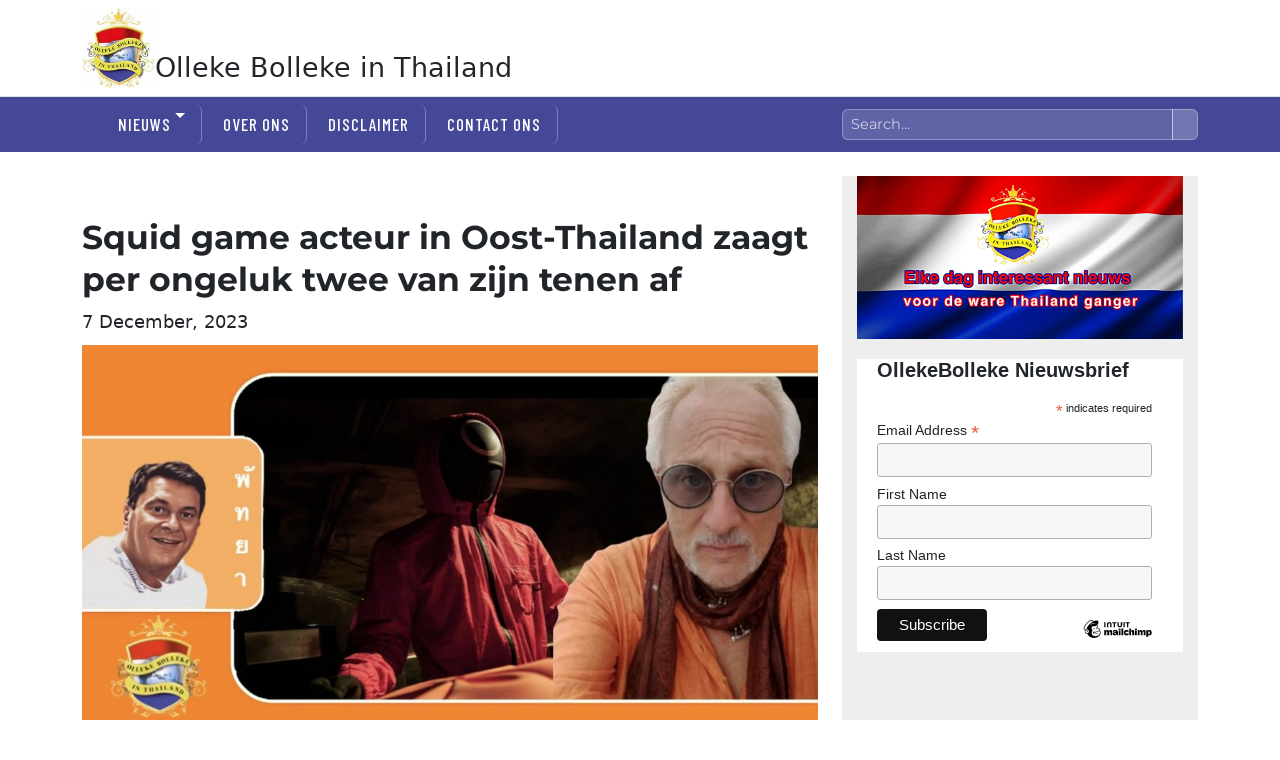

--- FILE ---
content_type: text/html; charset=UTF-8
request_url: https://ollekebolleke.info/squid-game-acteur-in-oost-thailand-zaagt-per-ongeluk-twee-van-zijn-tenen-af/
body_size: 31917
content:
<!DOCTYPE html><html lang="nl-NL" prefix="og: http://ogp.me/ns# fb: http://ogp.me/ns/fb#" class="no-js"><head><script data-no-optimize="1">var litespeed_docref=sessionStorage.getItem("litespeed_docref");litespeed_docref&&(Object.defineProperty(document,"referrer",{get:function(){return litespeed_docref}}),sessionStorage.removeItem("litespeed_docref"));</script> <meta charset="UTF-8"><meta name="viewport" content="width=device-width, initial-scale=1"><link rel="profile" href="https://gmpg.org/xfn/11"><link rel="pingback" href="https://ollekebolleke.info/xmlrpc.php"> <script type="litespeed/javascript">(function(html){html.className=html.className.replace(/\bno-js\b/,'js')})(document.documentElement)</script> <title>Squid game acteur in Oost-Thailand zaagt per ongeluk twee van zijn tenen af &#8211; Olleke Bolleke in Thailand</title><meta name='robots' content='max-image-preview:large' /><link rel='dns-prefetch' href='//cdn.jsdelivr.net' /><link rel="alternate" type="application/rss+xml" title="Olleke Bolleke in Thailand &raquo; feed" href="https://ollekebolleke.info/feed/" /><link rel="alternate" type="application/rss+xml" title="Olleke Bolleke in Thailand &raquo; reacties feed" href="https://ollekebolleke.info/comments/feed/" /><link rel="alternate" type="application/rss+xml" title="Olleke Bolleke in Thailand &raquo; Squid game acteur in Oost-Thailand zaagt per ongeluk twee van zijn tenen af reacties feed" href="https://ollekebolleke.info/squid-game-acteur-in-oost-thailand-zaagt-per-ongeluk-twee-van-zijn-tenen-af/feed/" /><link rel="alternate" title="oEmbed (JSON)" type="application/json+oembed" href="https://ollekebolleke.info/wp-json/oembed/1.0/embed?url=https%3A%2F%2Follekebolleke.info%2Fsquid-game-acteur-in-oost-thailand-zaagt-per-ongeluk-twee-van-zijn-tenen-af%2F" /><link rel="alternate" title="oEmbed (XML)" type="text/xml+oembed" href="https://ollekebolleke.info/wp-json/oembed/1.0/embed?url=https%3A%2F%2Follekebolleke.info%2Fsquid-game-acteur-in-oost-thailand-zaagt-per-ongeluk-twee-van-zijn-tenen-af%2F&#038;format=xml" /><style id='wp-img-auto-sizes-contain-inline-css'>img:is([sizes=auto i],[sizes^="auto," i]){contain-intrinsic-size:3000px 1500px}
/*# sourceURL=wp-img-auto-sizes-contain-inline-css */</style><style id="litespeed-ccss">ul{box-sizing:border-box}:root{--wp--preset--font-size--normal:16px;--wp--preset--font-size--huge:42px}.screen-reader-text{border:0;clip:rect(1px,1px,1px,1px);clip-path:inset(50%);height:1px;margin:-1px;overflow:hidden;padding:0;position:absolute;width:1px;word-wrap:normal!important}:root{--wp--preset--aspect-ratio--square:1;--wp--preset--aspect-ratio--4-3:4/3;--wp--preset--aspect-ratio--3-4:3/4;--wp--preset--aspect-ratio--3-2:3/2;--wp--preset--aspect-ratio--2-3:2/3;--wp--preset--aspect-ratio--16-9:16/9;--wp--preset--aspect-ratio--9-16:9/16;--wp--preset--color--black:#000;--wp--preset--color--cyan-bluish-gray:#abb8c3;--wp--preset--color--white:#fff;--wp--preset--color--pale-pink:#f78da7;--wp--preset--color--vivid-red:#cf2e2e;--wp--preset--color--luminous-vivid-orange:#ff6900;--wp--preset--color--luminous-vivid-amber:#fcb900;--wp--preset--color--light-green-cyan:#7bdcb5;--wp--preset--color--vivid-green-cyan:#00d084;--wp--preset--color--pale-cyan-blue:#8ed1fc;--wp--preset--color--vivid-cyan-blue:#0693e3;--wp--preset--color--vivid-purple:#9b51e0;--wp--preset--color--dark-gray:#1a1a1a;--wp--preset--color--medium-gray:#686868;--wp--preset--color--light-gray:#e5e5e5;--wp--preset--color--blue-gray:#4d545c;--wp--preset--color--bright-blue:#007acc;--wp--preset--color--light-blue:#9adffd;--wp--preset--color--dark-brown:#402b30;--wp--preset--color--medium-brown:#774e24;--wp--preset--color--dark-red:#640c1f;--wp--preset--color--bright-red:#ff675f;--wp--preset--color--yellow:#ffef8e;--wp--preset--gradient--vivid-cyan-blue-to-vivid-purple:linear-gradient(135deg,rgba(6,147,227,1) 0%,#9b51e0 100%);--wp--preset--gradient--light-green-cyan-to-vivid-green-cyan:linear-gradient(135deg,#7adcb4 0%,#00d082 100%);--wp--preset--gradient--luminous-vivid-amber-to-luminous-vivid-orange:linear-gradient(135deg,rgba(252,185,0,1) 0%,rgba(255,105,0,1) 100%);--wp--preset--gradient--luminous-vivid-orange-to-vivid-red:linear-gradient(135deg,rgba(255,105,0,1) 0%,#cf2e2e 100%);--wp--preset--gradient--very-light-gray-to-cyan-bluish-gray:linear-gradient(135deg,#eee 0%,#a9b8c3 100%);--wp--preset--gradient--cool-to-warm-spectrum:linear-gradient(135deg,#4aeadc 0%,#9778d1 20%,#cf2aba 40%,#ee2c82 60%,#fb6962 80%,#fef84c 100%);--wp--preset--gradient--blush-light-purple:linear-gradient(135deg,#ffceec 0%,#9896f0 100%);--wp--preset--gradient--blush-bordeaux:linear-gradient(135deg,#fecda5 0%,#fe2d2d 50%,#6b003e 100%);--wp--preset--gradient--luminous-dusk:linear-gradient(135deg,#ffcb70 0%,#c751c0 50%,#4158d0 100%);--wp--preset--gradient--pale-ocean:linear-gradient(135deg,#fff5cb 0%,#b6e3d4 50%,#33a7b5 100%);--wp--preset--gradient--electric-grass:linear-gradient(135deg,#caf880 0%,#71ce7e 100%);--wp--preset--gradient--midnight:linear-gradient(135deg,#020381 0%,#2874fc 100%);--wp--preset--font-size--small:13px;--wp--preset--font-size--medium:20px;--wp--preset--font-size--large:36px;--wp--preset--font-size--x-large:42px;--wp--preset--spacing--20:.44rem;--wp--preset--spacing--30:.67rem;--wp--preset--spacing--40:1rem;--wp--preset--spacing--50:1.5rem;--wp--preset--spacing--60:2.25rem;--wp--preset--spacing--70:3.38rem;--wp--preset--spacing--80:5.06rem;--wp--preset--shadow--natural:6px 6px 9px rgba(0,0,0,.2);--wp--preset--shadow--deep:12px 12px 50px rgba(0,0,0,.4);--wp--preset--shadow--sharp:6px 6px 0px rgba(0,0,0,.2);--wp--preset--shadow--outlined:6px 6px 0px -3px rgba(255,255,255,1),6px 6px rgba(0,0,0,1);--wp--preset--shadow--crisp:6px 6px 0px rgba(0,0,0,1)}html{font-family:sans-serif;-webkit-text-size-adjust:100%;-ms-text-size-adjust:100%}body{margin:0}article,aside,header,main,nav,section{display:block}a{background-color:transparent}img{border:0}button,input{color:inherit;font:inherit;margin:0}button{overflow:visible}button,input{max-width:100%}button{-webkit-appearance:button}button::-moz-focus-inner,input::-moz-focus-inner{border:0;padding:0}input[type=search]{-webkit-appearance:textfield}input[type=search]::-webkit-search-cancel-button,input[type=search]::-webkit-search-decoration{-webkit-appearance:none}.menu-item-has-children a:after,.comment-reply-title small a:before,.search-submit:before{-moz-osx-font-smoothing:grayscale;-webkit-font-smoothing:antialiased;display:inline-block;font-family:"Genericons";font-size:16px;font-style:normal;font-variant:normal;font-weight:400;line-height:1;speak:never;text-align:center;text-decoration:inherit;text-transform:none;vertical-align:top}body,button,input{color:#1a1a1a;font-family:Merriweather,Georgia,serif;font-size:16px;font-size:1rem;line-height:1.75}h1,h2{clear:both;font-weight:700;margin:0;text-rendering:optimizeLegibility}p{margin:0 0 1.75em}html{-webkit-box-sizing:border-box;-moz-box-sizing:border-box;box-sizing:border-box}*,*:before,*:after{-webkit-box-sizing:inherit;-moz-box-sizing:inherit;box-sizing:inherit}body{background:#1a1a1a}ul{margin:0 0 1.75em 1.25em;padding:0}ul{list-style:disc}li>ul{margin-bottom:0}img{height:auto;max-width:100%;vertical-align:middle}::-webkit-input-placeholder{color:#686868;font-family:Montserrat,"Helvetica Neue",sans-serif}:-moz-placeholder{color:#686868;font-family:Montserrat,"Helvetica Neue",sans-serif}::-moz-placeholder{color:#686868;font-family:Montserrat,"Helvetica Neue",sans-serif;opacity:1}:-ms-input-placeholder{color:#686868;font-family:Montserrat,"Helvetica Neue",sans-serif}input{line-height:normal}button{background:#1a1a1a;border:0;border-radius:2px;color:#fff;font-family:Montserrat,"Helvetica Neue",sans-serif;font-weight:700;letter-spacing:.046875em;line-height:1;padding:.84375em .875em .78125em;text-transform:uppercase}input[type=text],input[type=email],input[type=url],input[type=search]{background:#f7f7f7;background-image:-webkit-linear-gradient(rgba(255,255,255,0),rgba(255,255,255,0));border:1px solid #d1d1d1;border-radius:2px;color:#686868;padding:.625em .4375em;width:100%}.search-form{position:relative}input[type=search].search-field{border-radius:2px 0 0 2px;width:-webkit-calc(100% - 42px);width:calc(100% - 42px)}.search-submit:before{content:"\f400";font-size:24px;left:2px;line-height:42px;position:relative;width:40px}.search-submit{border-radius:0 2px 2px 0;bottom:0;overflow:hidden;padding:0;position:absolute;right:0;top:0;width:42px}a{color:#007acc;text-decoration:none}.site-header-menu{display:none;-webkit-flex:0 1 100%;-ms-flex:0 1 100%;flex:0 1 100%;margin:.875em 0}.no-js .site-header-menu{display:block}.main-navigation{font-family:Montserrat,"Helvetica Neue",sans-serif}.main-navigation ul{list-style:none;margin:0}.main-navigation li{border-top:1px solid #d1d1d1;position:relative}.main-navigation a{color:#1a1a1a;display:block;line-height:1.3125;outline-offset:-1px;padding:.84375em 0}.main-navigation ul ul{display:none;margin-left:.875em}.no-js .main-navigation ul ul{display:block}.main-navigation .primary-menu{border-bottom:1px solid #d1d1d1}.main-navigation .menu-item-has-children>a{margin-right:56px}.screen-reader-text{clip:rect(1px,1px,1px,1px);height:1px;overflow:hidden;position:absolute!important;width:1px;word-wrap:normal!important}.primary-menu:before,.primary-menu:after{content:"";display:table}.primary-menu:after{clear:both}.widget{border-top:4px solid #1a1a1a;margin-bottom:3.5em;padding-top:1.75em}.widget>:last-child,.widget>nav>:last-child{margin-bottom:0}.widget .widget-title{font-family:Montserrat,"Helvetica Neue",sans-serif;font-size:16px;font-size:1rem;letter-spacing:.046875em;line-height:1.3125;margin:0 0 1.75em;text-transform:uppercase}.site-header-main{-webkit-align-items:center;-ms-flex-align:center;align-items:center;display:-webkit-flex;display:-ms-flexbox;display:flex;-webkit-flex-wrap:wrap;-ms-flex-wrap:wrap;flex-wrap:wrap}.custom-logo-link{display:block}.custom-logo{max-width:180px}.site-description{color:#686868;display:none;font-size:13px;font-size:.8125rem;font-weight:400;line-height:1.0769230769;margin:.538461538em 0 0}.menu-toggle{background-color:transparent;border:1px solid #d1d1d1;color:#1a1a1a;font-size:13px;font-size:.8125rem;margin:1.076923077em 0;padding:.769230769em}.no-js .menu-toggle{display:none}.entry-header{margin-right:7.6923%;margin-left:7.6923%}.entry-title{font-family:Montserrat,"Helvetica Neue",sans-serif;font-size:28px;font-size:1.75rem;font-weight:700;line-height:1.25;margin-bottom:1em}.post-thumbnail{display:block;margin:0 7.6923% 1.75em}.post-thumbnail img{display:block}.entry-title{-webkit-hyphens:auto;-moz-hyphens:auto;-ms-hyphens:auto;hyphens:auto}.comment-form label{color:#686868;display:block;font-family:Montserrat,"Helvetica Neue",sans-serif;font-size:13px;font-size:.8125rem;letter-spacing:.076923077em;line-height:1.6153846154;margin-bottom:.5384615385em;text-transform:uppercase}.comment-reply-title small a{border:0;float:right;height:32px;overflow:hidden;width:26px}.comment-reply-title small a:before{content:"\f405";font-size:32px;position:relative;top:-5px}@-ms-viewport{width:device-width}@viewport{width:device-width}@media screen and (min-width:44.375em){html{scroll-padding-top:calc(var(--wp-admin--admin-bar--height,0px) + 21px)}body:not(.custom-background-image):before,body:not(.custom-background-image):after{background:inherit;content:"";display:block;height:21px;left:0;position:fixed;width:100%;z-index:99}body:not(.custom-background-image):before{top:0}body:not(.custom-background-image):after{bottom:0}.custom-logo{max-width:210px}.site-description{display:block}.menu-toggle{font-size:16px;font-size:1rem;margin:1.3125em 0;padding:.8125em .875em .6875em}.site-header-menu{margin:1.3125em 0}.entry-header,.post-thumbnail{margin-right:23.0769%}.entry-title{font-size:33px;font-size:2.0625rem;line-height:1.2727272727;margin-bottom:.8484848485em}.widget{margin-bottom:5.25em}}@media screen and (min-width:56.875em){.site-header-main{-webkit-align-items:flex-start;-ms-flex-align:start;align-items:flex-start}.wp-custom-logo .site-header-main{-webkit-align-items:center;-ms-flex-align:center;align-items:center}.site-header-menu{display:block;-webkit-flex:0 1 auto;-ms-flex:0 1 auto;flex:0 1 auto}.main-navigation{margin:0 -.875em}.main-navigation .primary-menu,.main-navigation .primary-menu>li{border:0}.main-navigation .primary-menu>li{float:left}.main-navigation a{outline-offset:-8px;padding:.65625em .875em;white-space:nowrap}.main-navigation ul ul{border-bottom:1px solid #d1d1d1;display:block;left:-999em;margin:0;position:absolute;z-index:99999}.main-navigation ul ul li{background-color:#fff;border:1px solid #d1d1d1;border-bottom-width:0}.main-navigation ul ul a{white-space:normal;width:12.6875em}.main-navigation ul ul:before,.main-navigation ul ul:after{border-style:solid;content:"";position:absolute}.main-navigation ul ul:before{border-color:#d1d1d1 transparent;border-width:0 10px 10px;right:9px;top:-9px}.main-navigation ul ul:after{border-color:#fff transparent;border-width:0 8px 8px;right:11px;top:-7px}.main-navigation .menu-item-has-children>a{margin:0;padding-right:2.25em}.main-navigation .menu-item-has-children>a:after{content:"\f431";position:absolute;right:.625em;top:.8125em}.menu-toggle{display:none}.entry-header,.post-thumbnail{margin-right:0;margin-left:0}.widget{font-size:13px;font-size:.8125rem;line-height:1.6153846154;margin-bottom:3.230769231em;padding-top:1.615384615em}.widget .widget-title{margin-bottom:1.3125em}.widget ul{margin-bottom:1.6153846154em}.widget h2{font-size:19px;font-size:1.1875rem;line-height:1.1052631579;margin-bottom:1.1052631579em}}@media screen and (min-width:61.5625em){.site-header-menu{margin-top:1.75em;margin-bottom:1.75em}.custom-logo{max-width:240px}.widget{margin-bottom:4.307692308em}.entry-title{font-size:40px;font-size:2.5rem;line-height:1.225;margin-bottom:1.05em}.post-thumbnail{margin-bottom:2.625em}}:root{--blue:#007bff;--indigo:#6610f2;--purple:#6f42c1;--pink:#e83e8c;--red:#dc3545;--orange:#fd7e14;--yellow:#ffc107;--green:#28a745;--teal:#20c997;--cyan:#17a2b8;--white:#fff;--gray:#6c757d;--gray-dark:#343a40;--primary:#007bff;--secondary:#6c757d;--success:#28a745;--info:#17a2b8;--warning:#ffc107;--danger:#dc3545;--light:#f8f9fa;--dark:#343a40;--breakpoint-xs:0;--breakpoint-sm:576px;--breakpoint-md:768px;--breakpoint-lg:992px;--breakpoint-xl:1200px;--font-family-sans-serif:-apple-system,BlinkMacSystemFont,"Segoe UI",Roboto,"Helvetica Neue",Arial,"Noto Sans",sans-serif,"Apple Color Emoji","Segoe UI Emoji","Segoe UI Symbol","Noto Color Emoji";--font-family-monospace:SFMono-Regular,Menlo,Monaco,Consolas,"Liberation Mono","Courier New",monospace}*,:after,:before{box-sizing:border-box}html{font-family:sans-serif;line-height:1.15;-webkit-text-size-adjust:100%}article,aside,header,main,nav,section{display:block}body{margin:0;font-family:-apple-system,BlinkMacSystemFont,"Segoe UI",Roboto,"Helvetica Neue",Arial,"Noto Sans",sans-serif,"Apple Color Emoji","Segoe UI Emoji","Segoe UI Symbol","Noto Color Emoji";font-size:1rem;font-weight:400;line-height:1.5;color:#212529;text-align:left;background-color:#fff}h1,h2{margin-top:0;margin-bottom:.5rem}p{margin-top:0;margin-bottom:1rem}ul{margin-top:0;margin-bottom:1rem}ul ul{margin-bottom:0}a{color:#007bff;text-decoration:none;background-color:transparent}img{vertical-align:middle;border-style:none}label{display:inline-block;margin-bottom:.5rem}button{border-radius:0}button,input{margin:0;font-family:inherit;font-size:inherit;line-height:inherit}button,input{overflow:visible}button{text-transform:none}[type=submit],button{-webkit-appearance:button}[type=submit]::-moz-focus-inner,button::-moz-focus-inner{padding:0;border-style:none}[type=search]{outline-offset:-2px;-webkit-appearance:none}[type=search]::-webkit-search-decoration{-webkit-appearance:none}::-webkit-file-upload-button{font:inherit;-webkit-appearance:button}h1,h2{margin-bottom:.5rem;font-weight:500;line-height:1.2}h1{font-size:2.5rem}h2{font-size:2rem}.container{width:100%;padding-right:15px;padding-left:15px;margin-right:auto;margin-left:auto}@media (min-width:576px){.container{max-width:540px}}@media (min-width:768px){.container{max-width:720px}}@media (min-width:992px){.container{max-width:960px}}@media (min-width:1200px){.container{max-width:1140px}}@media (min-width:576px){.container{max-width:540px}}@media (min-width:768px){.container{max-width:720px}}@media (min-width:992px){.container{max-width:960px}}@media (min-width:1200px){.container{max-width:1140px}}.row{display:-ms-flexbox;display:flex;-ms-flex-wrap:wrap;flex-wrap:wrap;margin-right:-15px;margin-left:-15px}.col-12,.col-6,.col-lg-5,.col-lg-7,.col-md-4,.col-md-5,.col-md-7,.col-md-8{position:relative;width:100%;padding-right:15px;padding-left:15px}.col-6{-ms-flex:0 0 50%;flex:0 0 50%;max-width:50%}.col-12{-ms-flex:0 0 100%;flex:0 0 100%;max-width:100%}.order-1{-ms-flex-order:1;order:1}.order-3{-ms-flex-order:3;order:3}@media (min-width:768px){.col-md-4{-ms-flex:0 0 33.333333%;flex:0 0 33.333333%;max-width:33.333333%}.col-md-5{-ms-flex:0 0 41.666667%;flex:0 0 41.666667%;max-width:41.666667%}.col-md-7{-ms-flex:0 0 58.333333%;flex:0 0 58.333333%;max-width:58.333333%}.col-md-8{-ms-flex:0 0 66.666667%;flex:0 0 66.666667%;max-width:66.666667%}.order-md-1{-ms-flex-order:1;order:1}}@media (min-width:992px){.col-lg-5{-ms-flex:0 0 41.666667%;flex:0 0 41.666667%;max-width:41.666667%}.col-lg-7{-ms-flex:0 0 58.333333%;flex:0 0 58.333333%;max-width:58.333333%}}.d-inline-block{display:inline-block!important}.d-inline-flex{display:-ms-inline-flexbox!important;display:inline-flex!important}.float-right{float:right!important}.mt-2{margin-top:.5rem!important}.mb-2{margin-bottom:.5rem!important}.pt-0{padding-top:0!important}.pt-3{padding-top:1rem!important}body:not(.custom-background-image):before,body:not(.custom-background-image):after{height:0}body{font-family:'Barlow Condensed',sans-serif;font-size:1.3rem}a{color:#35306f}.bg-ollekeblue{background:#464897}h1{font-size:2.1rem;padding-top:40px;font-weight:600;text-transform:unset}h1 a{color:#000;font-size:27px}header img.custom-logo{width:80px}.widget{border-top:none}.site-header-main{background:#474897;color:#fff}.site-header-menu{margin-top:0;margin-bottom:0}#olleke-menu a{color:#fff;display:block;font-size:17px;line-height:1.4;font-weight:500;letter-spacing:1.02px;padding-right:25px;margin-right:5px;border-right:1px solid rgba(255,255,255,.3);text-transform:uppercase;font-family:'Barlow Condensed',sans-serif}.site-description{color:#686868;font-size:13px;font-size:1.125rem;font-size:16px;font-weight:400;line-height:.5;margin:.138461538em 0 0}#footerbar ul.menu li{display:inline-block}#footerbar ul.menu li a{color:#fff;font-weight:500;padding:20px;text-transform:uppercase}#footerbar .sub-menu{display:none}@media screen and (min-width:56.875em){.main-navigation ul ul:before{display:none}}@media screen and (min-width:56.875em){.main-navigation ul ul:after{display:none}}@media screen and (min-width:56.875em){.main-navigation ul ul li{background-color:#474897e3;font-weight:600;font-size:13px}}@media screen and (min-width:56.875em){.main-navigation .menu-item-has-children>a:after{content:"\f431";position:absolute;right:.425em;top:20%}}.search-submit{background:#040646;bottom:unset}h2 a{color:#000;text-decoration:none;background-color:transparent;font-weight:600;font-size:25px}.sub-menu a{width:190px!important;line-height:1.3!important;font-size:16px!important;margin-right:0!important}input[type=search].search-field{border-radius:2px 0 0 2px;width:-webkit-calc(100% - 42px);width:calc(100% - 42px);width:100%;padding:.5em}#olleke-header-title{text-align:center;width:calc(100% - 120px);vertical-align:middle}@media screen and (max-width:56.874em){h1 a{font-size:26px}header img.custom-logo{width:70px}}@media screen and (max-width:710px){h1 a{font-size:23px}h1{text-align:left;margin-left:10px}header img.custom-logo{width:50px}#olleke-header-title{text-align:center;width:calc(100% - 70px);vertical-align:middle}}#olleke-menu ul.primary-menu>li>a{margin-top:2px;margin-bottom:21px}aside#secondary{background:#eee;padding:0 15px;height:100%}#olleke-headerbanner{display:flex;align-items:center;justify-content:center}button#menu-toggle{background:#fff;height:55px;margin-top:15px;width:100px;font-size:1.1rem;border-radius:2px}button#menu-toggle img{width:14px;margin-right:5px;margin-top:-3px}@media screen and (max-width:56.875em){#site-header-menu a{color:#000!important}}.search-submit{background:0 0}.main-navigation .primary-menu{border-bottom:none}body.single-post .post-date-single{font-size:18px;margin-top:-20px;margin-bottom:10px;display:block;text-transform:capitalize}body.single-post .entry-header{margin-right:0;margin-left:0}body.single-post #email-notes{display:none}body.single-post .post-thumbnail{display:block;margin:0;margin-bottom:25px}#olleke-search{width:100%}h2.widget-title{text-align:center;font-weight:700;margin:10px 0}body.single-post .comment-form-email,body.single-post .comment-form-url{display:none}.site-header-main:before,.site-header-main:after{content:"";display:table}.site-header-main:after{clear:both}@media screen and (min-width:56.875em){.site-header-menu{float:right}}.site-description{display:block}.menu-toggle{float:right;font-size:16px;margin:1.3125em 0;padding:.8125em .875em .6875em}.site-header-menu{clear:both;margin:0;padding:1.3125em 0}.entry-title{font-size:33px;line-height:1.2727272727;margin-bottom:.8484848485em}.widget{margin-bottom:5.25em}.entry-header,.post-thumbnail{margin-right:28px;margin-left:28px;max-width:100%}.search-submit{height:auto;margin-top:28px;padding:15px 0 8px;position:relative;width:auto}.search-submit .screen-reader-text{height:auto;position:relative!important;width:auto}.main-navigation ul ul{display:block}.site-header-main{overflow:hidden;zoom:1}.site-description{clip:rect(1px,1px,1px,1px);position:absolute}form.search-form label{width:100%}form.search-form button{color:#464897}.widget_categories nav ul{list-style:none;text-align:center}.widget_categories nav ul li{font-size:.99rem}</style><link rel="preload" data-asynced="1" data-optimized="2" as="style" onload="this.onload=null;this.rel='stylesheet'" href="https://ollekebolleke.info/wp-content/litespeed/css/d0ed058c03018c1c64587d016ab22236.css?ver=74be2" /><script data-optimized="1" type="litespeed/javascript" data-src="https://ollekebolleke.info/wp-content/plugins/litespeed-cache/assets/js/css_async.min.js"></script> <style id='wp-block-paragraph-inline-css'>.is-small-text{font-size:.875em}.is-regular-text{font-size:1em}.is-large-text{font-size:2.25em}.is-larger-text{font-size:3em}.has-drop-cap:not(:focus):first-letter{float:left;font-size:8.4em;font-style:normal;font-weight:100;line-height:.68;margin:.05em .1em 0 0;text-transform:uppercase}body.rtl .has-drop-cap:not(:focus):first-letter{float:none;margin-left:.1em}p.has-drop-cap.has-background{overflow:hidden}:root :where(p.has-background){padding:1.25em 2.375em}:where(p.has-text-color:not(.has-link-color)) a{color:inherit}p.has-text-align-left[style*="writing-mode:vertical-lr"],p.has-text-align-right[style*="writing-mode:vertical-rl"]{rotate:180deg}
/*# sourceURL=https://ollekebolleke.info/wp-includes/blocks/paragraph/style.min.css */</style><style id='global-styles-inline-css'>:root{--wp--preset--aspect-ratio--square: 1;--wp--preset--aspect-ratio--4-3: 4/3;--wp--preset--aspect-ratio--3-4: 3/4;--wp--preset--aspect-ratio--3-2: 3/2;--wp--preset--aspect-ratio--2-3: 2/3;--wp--preset--aspect-ratio--16-9: 16/9;--wp--preset--aspect-ratio--9-16: 9/16;--wp--preset--color--black: #000000;--wp--preset--color--cyan-bluish-gray: #abb8c3;--wp--preset--color--white: #fff;--wp--preset--color--pale-pink: #f78da7;--wp--preset--color--vivid-red: #cf2e2e;--wp--preset--color--luminous-vivid-orange: #ff6900;--wp--preset--color--luminous-vivid-amber: #fcb900;--wp--preset--color--light-green-cyan: #7bdcb5;--wp--preset--color--vivid-green-cyan: #00d084;--wp--preset--color--pale-cyan-blue: #8ed1fc;--wp--preset--color--vivid-cyan-blue: #0693e3;--wp--preset--color--vivid-purple: #9b51e0;--wp--preset--color--dark-gray: #1a1a1a;--wp--preset--color--medium-gray: #686868;--wp--preset--color--light-gray: #e5e5e5;--wp--preset--color--blue-gray: #4d545c;--wp--preset--color--bright-blue: #007acc;--wp--preset--color--light-blue: #9adffd;--wp--preset--color--dark-brown: #402b30;--wp--preset--color--medium-brown: #774e24;--wp--preset--color--dark-red: #640c1f;--wp--preset--color--bright-red: #ff675f;--wp--preset--color--yellow: #ffef8e;--wp--preset--gradient--vivid-cyan-blue-to-vivid-purple: linear-gradient(135deg,rgb(6,147,227) 0%,rgb(155,81,224) 100%);--wp--preset--gradient--light-green-cyan-to-vivid-green-cyan: linear-gradient(135deg,rgb(122,220,180) 0%,rgb(0,208,130) 100%);--wp--preset--gradient--luminous-vivid-amber-to-luminous-vivid-orange: linear-gradient(135deg,rgb(252,185,0) 0%,rgb(255,105,0) 100%);--wp--preset--gradient--luminous-vivid-orange-to-vivid-red: linear-gradient(135deg,rgb(255,105,0) 0%,rgb(207,46,46) 100%);--wp--preset--gradient--very-light-gray-to-cyan-bluish-gray: linear-gradient(135deg,rgb(238,238,238) 0%,rgb(169,184,195) 100%);--wp--preset--gradient--cool-to-warm-spectrum: linear-gradient(135deg,rgb(74,234,220) 0%,rgb(151,120,209) 20%,rgb(207,42,186) 40%,rgb(238,44,130) 60%,rgb(251,105,98) 80%,rgb(254,248,76) 100%);--wp--preset--gradient--blush-light-purple: linear-gradient(135deg,rgb(255,206,236) 0%,rgb(152,150,240) 100%);--wp--preset--gradient--blush-bordeaux: linear-gradient(135deg,rgb(254,205,165) 0%,rgb(254,45,45) 50%,rgb(107,0,62) 100%);--wp--preset--gradient--luminous-dusk: linear-gradient(135deg,rgb(255,203,112) 0%,rgb(199,81,192) 50%,rgb(65,88,208) 100%);--wp--preset--gradient--pale-ocean: linear-gradient(135deg,rgb(255,245,203) 0%,rgb(182,227,212) 50%,rgb(51,167,181) 100%);--wp--preset--gradient--electric-grass: linear-gradient(135deg,rgb(202,248,128) 0%,rgb(113,206,126) 100%);--wp--preset--gradient--midnight: linear-gradient(135deg,rgb(2,3,129) 0%,rgb(40,116,252) 100%);--wp--preset--font-size--small: 13px;--wp--preset--font-size--medium: 20px;--wp--preset--font-size--large: 36px;--wp--preset--font-size--x-large: 42px;--wp--preset--spacing--20: 0.44rem;--wp--preset--spacing--30: 0.67rem;--wp--preset--spacing--40: 1rem;--wp--preset--spacing--50: 1.5rem;--wp--preset--spacing--60: 2.25rem;--wp--preset--spacing--70: 3.38rem;--wp--preset--spacing--80: 5.06rem;--wp--preset--shadow--natural: 6px 6px 9px rgba(0, 0, 0, 0.2);--wp--preset--shadow--deep: 12px 12px 50px rgba(0, 0, 0, 0.4);--wp--preset--shadow--sharp: 6px 6px 0px rgba(0, 0, 0, 0.2);--wp--preset--shadow--outlined: 6px 6px 0px -3px rgb(255, 255, 255), 6px 6px rgb(0, 0, 0);--wp--preset--shadow--crisp: 6px 6px 0px rgb(0, 0, 0);}:where(.is-layout-flex){gap: 0.5em;}:where(.is-layout-grid){gap: 0.5em;}body .is-layout-flex{display: flex;}.is-layout-flex{flex-wrap: wrap;align-items: center;}.is-layout-flex > :is(*, div){margin: 0;}body .is-layout-grid{display: grid;}.is-layout-grid > :is(*, div){margin: 0;}:where(.wp-block-columns.is-layout-flex){gap: 2em;}:where(.wp-block-columns.is-layout-grid){gap: 2em;}:where(.wp-block-post-template.is-layout-flex){gap: 1.25em;}:where(.wp-block-post-template.is-layout-grid){gap: 1.25em;}.has-black-color{color: var(--wp--preset--color--black) !important;}.has-cyan-bluish-gray-color{color: var(--wp--preset--color--cyan-bluish-gray) !important;}.has-white-color{color: var(--wp--preset--color--white) !important;}.has-pale-pink-color{color: var(--wp--preset--color--pale-pink) !important;}.has-vivid-red-color{color: var(--wp--preset--color--vivid-red) !important;}.has-luminous-vivid-orange-color{color: var(--wp--preset--color--luminous-vivid-orange) !important;}.has-luminous-vivid-amber-color{color: var(--wp--preset--color--luminous-vivid-amber) !important;}.has-light-green-cyan-color{color: var(--wp--preset--color--light-green-cyan) !important;}.has-vivid-green-cyan-color{color: var(--wp--preset--color--vivid-green-cyan) !important;}.has-pale-cyan-blue-color{color: var(--wp--preset--color--pale-cyan-blue) !important;}.has-vivid-cyan-blue-color{color: var(--wp--preset--color--vivid-cyan-blue) !important;}.has-vivid-purple-color{color: var(--wp--preset--color--vivid-purple) !important;}.has-black-background-color{background-color: var(--wp--preset--color--black) !important;}.has-cyan-bluish-gray-background-color{background-color: var(--wp--preset--color--cyan-bluish-gray) !important;}.has-white-background-color{background-color: var(--wp--preset--color--white) !important;}.has-pale-pink-background-color{background-color: var(--wp--preset--color--pale-pink) !important;}.has-vivid-red-background-color{background-color: var(--wp--preset--color--vivid-red) !important;}.has-luminous-vivid-orange-background-color{background-color: var(--wp--preset--color--luminous-vivid-orange) !important;}.has-luminous-vivid-amber-background-color{background-color: var(--wp--preset--color--luminous-vivid-amber) !important;}.has-light-green-cyan-background-color{background-color: var(--wp--preset--color--light-green-cyan) !important;}.has-vivid-green-cyan-background-color{background-color: var(--wp--preset--color--vivid-green-cyan) !important;}.has-pale-cyan-blue-background-color{background-color: var(--wp--preset--color--pale-cyan-blue) !important;}.has-vivid-cyan-blue-background-color{background-color: var(--wp--preset--color--vivid-cyan-blue) !important;}.has-vivid-purple-background-color{background-color: var(--wp--preset--color--vivid-purple) !important;}.has-black-border-color{border-color: var(--wp--preset--color--black) !important;}.has-cyan-bluish-gray-border-color{border-color: var(--wp--preset--color--cyan-bluish-gray) !important;}.has-white-border-color{border-color: var(--wp--preset--color--white) !important;}.has-pale-pink-border-color{border-color: var(--wp--preset--color--pale-pink) !important;}.has-vivid-red-border-color{border-color: var(--wp--preset--color--vivid-red) !important;}.has-luminous-vivid-orange-border-color{border-color: var(--wp--preset--color--luminous-vivid-orange) !important;}.has-luminous-vivid-amber-border-color{border-color: var(--wp--preset--color--luminous-vivid-amber) !important;}.has-light-green-cyan-border-color{border-color: var(--wp--preset--color--light-green-cyan) !important;}.has-vivid-green-cyan-border-color{border-color: var(--wp--preset--color--vivid-green-cyan) !important;}.has-pale-cyan-blue-border-color{border-color: var(--wp--preset--color--pale-cyan-blue) !important;}.has-vivid-cyan-blue-border-color{border-color: var(--wp--preset--color--vivid-cyan-blue) !important;}.has-vivid-purple-border-color{border-color: var(--wp--preset--color--vivid-purple) !important;}.has-vivid-cyan-blue-to-vivid-purple-gradient-background{background: var(--wp--preset--gradient--vivid-cyan-blue-to-vivid-purple) !important;}.has-light-green-cyan-to-vivid-green-cyan-gradient-background{background: var(--wp--preset--gradient--light-green-cyan-to-vivid-green-cyan) !important;}.has-luminous-vivid-amber-to-luminous-vivid-orange-gradient-background{background: var(--wp--preset--gradient--luminous-vivid-amber-to-luminous-vivid-orange) !important;}.has-luminous-vivid-orange-to-vivid-red-gradient-background{background: var(--wp--preset--gradient--luminous-vivid-orange-to-vivid-red) !important;}.has-very-light-gray-to-cyan-bluish-gray-gradient-background{background: var(--wp--preset--gradient--very-light-gray-to-cyan-bluish-gray) !important;}.has-cool-to-warm-spectrum-gradient-background{background: var(--wp--preset--gradient--cool-to-warm-spectrum) !important;}.has-blush-light-purple-gradient-background{background: var(--wp--preset--gradient--blush-light-purple) !important;}.has-blush-bordeaux-gradient-background{background: var(--wp--preset--gradient--blush-bordeaux) !important;}.has-luminous-dusk-gradient-background{background: var(--wp--preset--gradient--luminous-dusk) !important;}.has-pale-ocean-gradient-background{background: var(--wp--preset--gradient--pale-ocean) !important;}.has-electric-grass-gradient-background{background: var(--wp--preset--gradient--electric-grass) !important;}.has-midnight-gradient-background{background: var(--wp--preset--gradient--midnight) !important;}.has-small-font-size{font-size: var(--wp--preset--font-size--small) !important;}.has-medium-font-size{font-size: var(--wp--preset--font-size--medium) !important;}.has-large-font-size{font-size: var(--wp--preset--font-size--large) !important;}.has-x-large-font-size{font-size: var(--wp--preset--font-size--x-large) !important;}
/*# sourceURL=global-styles-inline-css */</style><style id='classic-theme-styles-inline-css'>/*! This file is auto-generated */
.wp-block-button__link{color:#fff;background-color:#32373c;border-radius:9999px;box-shadow:none;text-decoration:none;padding:calc(.667em + 2px) calc(1.333em + 2px);font-size:1.125em}.wp-block-file__button{background:#32373c;color:#fff;text-decoration:none}
/*# sourceURL=/wp-includes/css/classic-themes.min.css */</style><link data-asynced="1" as="style" onload="this.onload=null;this.rel='stylesheet'"  rel='preload' id='bootstrap-css-css' href='https://cdn.jsdelivr.net/npm/bootstrap@5.3.3/dist/css/bootstrap.min.css?ver=5.3.3' media='all' /> <script type="litespeed/javascript" data-src="https://ollekebolleke.info/wp-includes/js/jquery/jquery.min.js" id="jquery-core-js"></script> <script id="twentysixteen-script-js-extra" type="litespeed/javascript">var screenReaderText={"expand":"submenu uitvouwen","collapse":"submenu invouwen"}</script> <link rel="https://api.w.org/" href="https://ollekebolleke.info/wp-json/" /><link rel="alternate" title="JSON" type="application/json" href="https://ollekebolleke.info/wp-json/wp/v2/posts/64745" /><link rel="EditURI" type="application/rsd+xml" title="RSD" href="https://ollekebolleke.info/xmlrpc.php?rsd" /><meta name="generator" content="WordPress 6.9" /><link rel="canonical" href="https://ollekebolleke.info/squid-game-acteur-in-oost-thailand-zaagt-per-ongeluk-twee-van-zijn-tenen-af/" /><link rel='shortlink' href='https://ollekebolleke.info/?p=64745' /><style type="text/css" id="twentysixteen-header-css">.site-branding {
			margin: 0 auto 0 0;
		}

		.site-branding .site-title,
		.site-description {
			clip-path: inset(50%);
			position: absolute;
		}</style><style type="text/css">.entry-content .bsf-rt-reading-time,
.post-content .bsf-rt-reading-time {
background: #eeeeee;

color: #333333;

font-size: 15px;

margin-top: 
		1px;

margin-right: 
		1px;

margin-bottom: 
		1px;

margin-left: 
		1px;

padding-top: 
		0.5em;

padding-right: 
		0.7em;

padding-bottom: 
		0.5em;

padding-left: 
		0.7em;

width: max-content;

display: block;

min-width: 100px;

}</style><link rel="icon" href="https://ollekebolleke.info/wp-content/uploads/2020/08/cropped-72396034_516476455585960_3922195522328199168_n-1-32x32.jpg" sizes="32x32" /><link rel="icon" href="https://ollekebolleke.info/wp-content/uploads/2020/08/cropped-72396034_516476455585960_3922195522328199168_n-1-192x192.jpg" sizes="192x192" /><link rel="apple-touch-icon" href="https://ollekebolleke.info/wp-content/uploads/2020/08/cropped-72396034_516476455585960_3922195522328199168_n-1-180x180.jpg" /><meta name="msapplication-TileImage" content="https://ollekebolleke.info/wp-content/uploads/2020/08/cropped-72396034_516476455585960_3922195522328199168_n-1-270x270.jpg" /><style id="wp-custom-css">form.search-form label {width:100%}
form.search-form button {color:#464897}

@media (max-width: 1199px)
{
	.olleke-fontposts h2 a {font-size: 17px;line-height:1}
	
		.olleke-fontposts h2{font-size: 17px;line-height:1.2}
	
	.post-date {font-size:17px}
}


@media (min-width: 1200px)
{
	.olleke-fontposts h2 a {font-size: 20px;line-height:0.8}
		
	.olleke-fontposts h2 {font-size: 20px;line-height:1.3}
}

.wp-block-gallery {
    margin-bottom: 0em;
}



.widget_categories nav ul {
	list-style: none;
    text-align: center;
	
	
}

.widget_categories nav ul li {
    font-size: .99rem;
}</style><meta property="og:locale" content="nl_NL"/><meta property="og:site_name" content="Olleke Bolleke in Thailand"/><meta property="og:title" content="Squid game acteur in Oost-Thailand zaagt per ongeluk twee van zijn tenen af"/><meta property="og:url" content="https://ollekebolleke.info/squid-game-acteur-in-oost-thailand-zaagt-per-ongeluk-twee-van-zijn-tenen-af/"/><meta property="og:type" content="article"/><meta property="og:description" content="PATTAYA:- De Amerikaanse acteur Geoffrey Giuliano, die in Squid game VIP 4 vertolkt, is opgenomen in een ziekenhuis in de kustplaats Pattaya na een ongeluk met een kettingzaag.Giuliano raakte bekend door zijn 32 boeken over The Beatles en kwam bij Squid game terecht na een rol in de horrorfilm T"/><meta property="og:image" content="https://ollekebolleke.info/wp-content/uploads/2023/12/phonto-11.jpeg"/><meta property="og:image:url" content="https://ollekebolleke.info/wp-content/uploads/2023/12/phonto-11.jpeg"/><meta property="og:image:secure_url" content="https://ollekebolleke.info/wp-content/uploads/2023/12/phonto-11.jpeg"/><meta property="article:published_time" content="2023-12-07T00:11:09+07:00"/><meta property="article:modified_time" content="2023-12-07T00:11:11+07:00" /><meta property="og:updated_time" content="2023-12-07T00:11:11+07:00" /><meta property="article:section" content="Oost Thailand"/><meta property="article:section" content="Thailand"/><meta property="article:section" content="Uncategorized"/><meta name="twitter:title" content="Squid game acteur in Oost-Thailand zaagt per ongeluk twee van zijn tenen af"/><meta name="twitter:url" content="https://ollekebolleke.info/squid-game-acteur-in-oost-thailand-zaagt-per-ongeluk-twee-van-zijn-tenen-af/"/><meta name="twitter:description" content="PATTAYA:- De Amerikaanse acteur Geoffrey Giuliano, die in Squid game VIP 4 vertolkt, is opgenomen in een ziekenhuis in de kustplaats Pattaya na een ongeluk met een kettingzaag.Giuliano raakte bekend door zijn 32 boeken over The Beatles en kwam bij Squid game terecht na een rol in de horrorfilm T"/><meta name="twitter:image" content="https://ollekebolleke.info/wp-content/uploads/2023/12/phonto-11.jpeg"/><meta name="twitter:card" content="summary_large_image"/><meta name="twitter:creator" content="@Ollele_in_TH"/><meta name="google-adsense-account" content="ca-pub-8252251035717500"> <script type="litespeed/javascript" data-src="https://pagead2.googlesyndication.com/pagead/js/adsbygoogle.js?client=ca-pub-8252251035717500"
	        crossorigin="anonymous"></script> <style>a {
   
    text-decoration: none;
}

		/* Purple Theme */
		.bg-olleke-purple {
			background-color: #454897 !important;
		}

		/* Clickable Larger Logo */
		.site-logo-link {
			display: inline-block;
			transition: transform 0.2s ease;
		}
		.site-logo-link:hover {
			transform: scale(1.05);
		}
		.site-logo-img {
			max-height: 80px;
			height: auto;
			width: auto;
		}

		/* Offcanvas Menu */
		#offcanvasMenu .offcanvas-header {
			background-color: #6f42c1;
			color: white;
			border-bottom: 1px solid rgba(255,255,255,0.2);
		}
		#offcanvasMenu .offcanvas-body {
			background-color: #5a32a3;
			padding: 0;
		}
		#offcanvasMenu .navbar-nav .nav-link {
			color: rgba(255, 255, 255, 0.9) !important;
			padding: 0.75rem 1.5rem;
			font-weight: 500;
			border-bottom: 1px solid rgba(255,255,255,0.1);
		}
		#offcanvasMenu .navbar-nav .nav-link:hover {
			color: white !important;
			background-color: rgba(255, 255, 255, 0.15);
			border-radius: 0.375rem;
		}
		#offcanvasMenu .dropdown-menu {
			background-color: #4c2a85;
			border: none;
		}
		#offcanvasMenu .dropdown-item {
			color: rgba(255,255,255,0.8);
			padding: 0.5rem 1.5rem;
		}
		#offcanvasMenu .dropdown-item:hover {
			color: white;
			background-color: rgba(255,255,255,0.2);
		}

		/* Desktop Horizontal Menu */
		.desktop-menu .navbar-nav {
			flex-direction: row !important;
			gap: 0.5rem;
		}
		.desktop-menu .nav-link {
			color: white !important;
			padding: 0.5rem 1rem !important;
			font-weight: 500;
			border-radius: 0.375rem;
			transition: background 0.2s;
		}
		.desktop-menu .nav-link:hover {
			background-color: rgba(255,255,255,0.2);
			text-decoration: none;
		}
		.desktop-menu .dropdown-menu {
			background-color: #5a32a3;
			border: none;
			margin-top: 0.5rem;
		}
		.desktop-menu .dropdown-item {
			color: rgba(255,255,255,0.9);
		}
		.desktop-menu .dropdown-item:hover {
			background-color: rgba(255,255,255,0.2);
			color: white;
		}

		/* Search Input Group (Button on Right) */
		#olleke-search .input-group .form-control {
			background-color: rgba(255,255,255,0.15);
			border: 1px solid rgba(255,255,255,0.3);
			color: white;
			font-size: 0.9rem;
			border-radius: 0.375rem 0 0 0.375rem;
		}
		#olleke-search .input-group .form-control::placeholder {
			color: rgba(255,255,255,0.7) !important;
		}
		#olleke-search .input-group .form-control:focus {
			background-color: rgba(255,255,255,0.25);
			border-color: white;
			box-shadow: 0 0 0 0.2rem rgba(255,255,255,0.25);
			color: white;
		}
		#olleke-search .input-group .btn {
			background-color: rgba(255,255,255,0.25);
			border: 1px solid rgba(255,255,255,0.3);
			color: white;
			border-radius: 0 0.375rem 0.375rem 0;
			padding: 0.375rem 0.75rem;
		}
		#olleke-search .input-group .btn:hover {
			background-color: rgba(255,255,255,0.35);
			border-color: white;
		}

		/* Mobile Toggle: White Hamburger */
		.btn-toggle-menu,
		.btn-toggle-menu img {
			filter: brightness(0) invert(1); /* Force white */
			color: white !important;
		}
		.btn-toggle-menu span {
			color: white !important;
		}

		/* Hide desktop menu on mobile */
		@media (max-width: 767.98px) {
			.desktop-menu { display: none !important; }
		}






/* ============================================= */
/* 1. HORIZONTAL TAG CLOUD WITH BORDERS          */
/* ============================================= */
.tagcloud ul.wp-tag-cloud {
    list-style: none;
    padding: 0;
    margin: 20px 0;
    display: flex;
    flex-wrap: wrap;
    gap: 10px;
    justify-content: flex-start;
    font-size: 0;
}

.tagcloud ul.wp-tag-cloud li {
    display: inline-block;
    margin: 0;
    font-size: 1rem;
}

.tagcloud ul.wp-tag-cloud li a {
    display: inline-block;
    padding: 7px 14px;
    font-size: 0.9rem;
    color: #2c3e50;
    background-color: #f8f9fa;
    border: 1px solid #dee2e6;
    border-radius: 8px;
    text-decoration: none;
    transition: all 0.25s ease;
    white-space: nowrap;
    box-shadow: 0 1px 2px rgba(0,0,0,0.05);
}

.tagcloud ul.wp-tag-cloud li a:hover {
    background-color: #e9ecef;
    border-color: #adb5bd;
    color: #1a1a1a;
    transform: translateY(-1px);
    box-shadow: 0 3px 6px rgba(0,0,0,0.1);
}

.tagcloud ul.wp-tag-cloud li a .tag-link-count {
    color: #6c757d;
    font-weight: 500;
    margin-left: 5px;
    font-size: 0.8em;
}

.tagcloud ul.wp-tag-cloud li a .tag-link-count::before { content: "("; }
.tagcloud ul.wp-tag-cloud li a .tag-link-count::after { content: ")"; }


/* ============================================= */
/* 2. PAGINATION WITH PURPLE TINT & MODERN LOOK  */
/* ============================================= */
.navigation.pagination {
    margin: 30px 0;
    text-align: center;
    font-family: -apple-system, BlinkMacSystemFont, "Segoe UI", Roboto, sans-serif;
}

.navigation.pagination .nav-links {
    display: inline-flex;
    flex-wrap: wrap;
    gap: 8px;
    align-items: center;
    justify-content: center;
    padding: 8px;
    background: #faf8ff; /* Light purple tint background */
    border-radius: 12px;
    border: 1px solid #e2d9f3; /* Soft purple border */
    box-shadow: 0 2px 8px rgba(130, 100, 200, 0.08);
}

.navigation.pagination .page-numbers {
    min-width: 40px;
    height: 40px;
    display: inline-flex;
    align-items: center;
    justify-content: center;
    padding: 0 6px;
    font-size: 0.95rem;
    font-weight: 500;
    color: #6a4c93; /* Purple text */
    background: #ffffff;
    border: 1px solid #d8c8ed;
    border-radius: 8px;
    text-decoration: none;
    transition: all 0.25s ease;
    box-shadow: 0 1px 3px rgba(106, 76, 147, 0.1);
}

.navigation.pagination .page-numbers:hover {
    background: #f3eafd;
    border-color: #b08de0;
    color: #4a2c73;
    transform: translateY(-2px);
    box-shadow: 0 4px 10px rgba(130, 100, 200, 0.2);
}

.navigation.pagination .page-numbers.current {
    background: linear-gradient(135deg, #9d7cd8, #7c5bc7); /* Purple gradient */
    color: white;
    border-color: #7c5bc7;
    font-weight: 600;
    box-shadow: 0 3px 8px rgba(124, 91, 199, 0.3);
    transform: translateY(-1px);
}

.navigation.pagination .page-numbers.dots {
    background: transparent;
    border: none;
    color: #8b6db8;
    font-weight: 400;
    box-shadow: none;
    cursor: default;
}

.navigation.pagination .page-numbers.dots:hover {
    background: transparent;
    transform: none;
    box-shadow: none;
}

.navigation.pagination .next.page-numbers,
.navigation.pagination .prev.page-numbers {
    font-weight: 600;
    color: #6a4c93;
    min-width: 100px;
    padding: 0 16px;
    background: #ffffff;
}

.navigation.pagination .next.page-numbers:hover,
.navigation.pagination .prev.page-numbers:hover {
    background: #ede4ff;
    border-color: #a97cd8;
    color: #4a2c73;
}

/* Responsive: Stack on very small screens */
@media (max-width: 480px) {
    .navigation.pagination .nav-links {
        flex-direction: column;
        gap: 10px;
    }
    .navigation.pagination .page-numbers {
        min-width: 36px;
        height: 36px;
        font-size: 0.9rem;
    }
}</style></head><body class="wp-singular post-template-default single single-post postid-64745 single-format-standard wp-custom-logo wp-embed-responsive wp-theme-twentysixteen wp-child-theme-ollekebolleke group-blog"><a class="skip-link screen-reader-text" href="#content">
Ga naar de inhoud</a><div id="page" class="site"><header id="masthead" class="site-header" role="banner"><section id="olleke-topbar" class="border-bottom bg-white py-2"><div class="container"><div class="row align-items-center gy-3"><div class="col-8 col-md-5 order-1"><div class="d-flex align-items-center gap-3">
<a href="https://ollekebolleke.info/" class="site-logo-link" rel="home">
<img data-lazyloaded="1" src="[data-uri]" width="240" height="263" data-src="https://ollekebolleke.info/wp-content/uploads/2020/08/cropped-72396034_516476455585960_3922195522328199168_n.jpg.webp" class="img-fluid site-logo-img" alt="Olleke Bolleke in Thailand logo" decoding="async" fetchpriority="high" />								</a><div><h1 class="h4 mb-0">
<a href="https://ollekebolleke.info/" rel="home" class="text-dark text-decoration-none">
Olleke Bolleke in Thailand									</a></h1><p class="site-description text-muted small mb-0">In Thailand</p></div></div></div><div class="col-4 col-md-7 order-2 text-md-end"><div class="gtranslate_wrapper" id="gt-wrapper-66237439"></div></div></div></div></section><section id="olleke-menu" class="bg-olleke-purple text-white py-2"><div class="container"><div class="row align-items-center"><div class="col-6 col-md-8">
<button class="btn btn-toggle-menu d-md-none p-0" type="button" data-bs-toggle="offcanvas" data-bs-target="#offcanvasMenu" aria-controls="offcanvasMenu">
<img data-lazyloaded="1" src="[data-uri]" data-src="https://ollekebolleke.info/wp-content/themes/ollekebolleke/images/bars-solid.svg" alt="" width="24" height="24">
<span>Menu</span>
</button><nav class="desktop-menu d-none d-md-flex"><ul id="menu-primair-menu" class="navbar-nav"><li class="menu-item menu-item-type-custom menu-item-object-custom menu-item-has-children nav-item dropdown"><a href="#" class="nav-link dropdown-toggle" data-bs-toggle="dropdown">Nieuws</a><ul class="dropdown-menu"><li class="menu-item menu-item-type-taxonomy menu-item-object-category current-post-ancestor current-menu-parent current-post-parent nav-item"><a href="https://ollekebolleke.info/category/thailand/" class="nav-link">Thailand</a></li><li class="menu-item menu-item-type-taxonomy menu-item-object-category nav-item"><a href="https://ollekebolleke.info/category/bangkok/" class="nav-link">Bangkok</a></li><li class="menu-item menu-item-type-taxonomy menu-item-object-category nav-item"><a href="https://ollekebolleke.info/category/noord-thailand/" class="nav-link">Noord Thailand</a></li><li class="menu-item menu-item-type-taxonomy menu-item-object-category nav-item"><a href="https://ollekebolleke.info/category/noordoost-thailand/" class="nav-link">Noordoost Thailand</a></li><li class="menu-item menu-item-type-taxonomy menu-item-object-category nav-item"><a href="https://ollekebolleke.info/category/west-thailand/" class="nav-link">West Thailand</a></li><li class="menu-item menu-item-type-taxonomy menu-item-object-category nav-item"><a href="https://ollekebolleke.info/category/centraal-thailand/" class="nav-link">Centraal Thailand</a></li><li class="menu-item menu-item-type-taxonomy menu-item-object-category current-post-ancestor current-menu-parent current-post-parent nav-item"><a href="https://ollekebolleke.info/category/oost-thailand/" class="nav-link">Oost Thailand</a></li><li class="menu-item menu-item-type-taxonomy menu-item-object-category nav-item"><a href="https://ollekebolleke.info/category/zuid-thailand/" class="nav-link">Zuid Thailand</a></li><li class="menu-item menu-item-type-taxonomy menu-item-object-category nav-item"><a href="https://ollekebolleke.info/category/europa/" class="nav-link">Europa</a></li></ul></li><li class="menu-item menu-item-type-post_type menu-item-object-page nav-item"><a href="https://ollekebolleke.info/over-ons/" class="nav-link">Over Ons</a></li><li class="menu-item menu-item-type-post_type menu-item-object-page nav-item"><a href="https://ollekebolleke.info/disclaimer/" class="nav-link">Disclaimer</a></li><li class="menu-item menu-item-type-post_type menu-item-object-page nav-item"><a href="https://ollekebolleke.info/contact-ons/" class="nav-link">Contact Ons</a></li></ul></nav></div><div class="col-6 col-md-4 text-end"><div id="olleke-search" class="d-inline-block"><form role="search" method="get" class="input-group input-group-sm" action="https://ollekebolleke.info/">
<input type="search"
class="form-control"
placeholder="Search..."
value=""
name="s"
required
aria-label="Search">
<button type="submit" class="btn" aria-label="Search">
<i class="fas fa-search"></i>
</button></form></div></div></div></div></section><div class="offcanvas offcanvas-start text-white" tabindex="-1" id="offcanvasMenu" aria-labelledby="offcanvasMenuLabel"><div class="offcanvas-header"><h5 class="offcanvas-title" id="offcanvasMenuLabel">
Olleke Bolleke in Thailand</h5>
<button type="button" class="btn-close btn-close-white" data-bs-dismiss="offcanvas" aria-label="Close"></button></div><div class="offcanvas-body p-0"><ul id="menu-primair-menu-1" class="navbar-nav w-100"><li class="menu-item menu-item-type-custom menu-item-object-custom menu-item-has-children nav-item w-100 dropdown"><a href="#" class="nav-link dropdown-toggle d-flex justify-content-between align-items-center" data-bs-toggle="dropdown">Nieuws</a><ul class="dropdown-menu w-100"><li class="menu-item menu-item-type-taxonomy menu-item-object-category current-post-ancestor current-menu-parent current-post-parent nav-item w-100"><a href="https://ollekebolleke.info/category/thailand/" class="nav-link">Thailand</a></li><li class="menu-item menu-item-type-taxonomy menu-item-object-category nav-item w-100"><a href="https://ollekebolleke.info/category/bangkok/" class="nav-link">Bangkok</a></li><li class="menu-item menu-item-type-taxonomy menu-item-object-category nav-item w-100"><a href="https://ollekebolleke.info/category/noord-thailand/" class="nav-link">Noord Thailand</a></li><li class="menu-item menu-item-type-taxonomy menu-item-object-category nav-item w-100"><a href="https://ollekebolleke.info/category/noordoost-thailand/" class="nav-link">Noordoost Thailand</a></li><li class="menu-item menu-item-type-taxonomy menu-item-object-category nav-item w-100"><a href="https://ollekebolleke.info/category/west-thailand/" class="nav-link">West Thailand</a></li><li class="menu-item menu-item-type-taxonomy menu-item-object-category nav-item w-100"><a href="https://ollekebolleke.info/category/centraal-thailand/" class="nav-link">Centraal Thailand</a></li><li class="menu-item menu-item-type-taxonomy menu-item-object-category current-post-ancestor current-menu-parent current-post-parent nav-item w-100"><a href="https://ollekebolleke.info/category/oost-thailand/" class="nav-link">Oost Thailand</a></li><li class="menu-item menu-item-type-taxonomy menu-item-object-category nav-item w-100"><a href="https://ollekebolleke.info/category/zuid-thailand/" class="nav-link">Zuid Thailand</a></li><li class="menu-item menu-item-type-taxonomy menu-item-object-category nav-item w-100"><a href="https://ollekebolleke.info/category/europa/" class="nav-link">Europa</a></li></ul></li><li class="menu-item menu-item-type-post_type menu-item-object-page nav-item w-100"><a href="https://ollekebolleke.info/over-ons/" class="nav-link">Over Ons</a></li><li class="menu-item menu-item-type-post_type menu-item-object-page nav-item w-100"><a href="https://ollekebolleke.info/disclaimer/" class="nav-link">Disclaimer</a></li><li class="menu-item menu-item-type-post_type menu-item-object-page nav-item w-100"><a href="https://ollekebolleke.info/contact-ons/" class="nav-link">Contact Ons</a></li></ul></div></div></header><div id="content" class="site-content py-4"><div class="container"><div class="row"><div class="col-12 col-md-8"><div id="primary" class=""><main id="main" class="" role="main"><article id="post-64745" class="post-64745 post type-post status-publish format-standard has-post-thumbnail hentry category-oost-thailand category-thailand category-uncategorized tag-pattaya-nieuws tag-squid-game-acteur"><header class="entry-header"><h1 class="entry-title">Squid game acteur in Oost-Thailand zaagt per ongeluk twee van zijn tenen af</h1></header><span class="post-date-single">
7 december, 2023
</span><div class="post-thumbnail"><img data-lazyloaded="1" src="[data-uri]" width="1196" height="630" data-src="https://ollekebolleke.info/wp-content/uploads/2023/12/phonto-11.jpeg" class="img-fluid wp-post-image" alt="Squid game acteur in Oost-Thailand zaagt per ongeluk twee van zijn tenen af" decoding="async" data-srcset="https://ollekebolleke.info/wp-content/uploads/2023/12/phonto-11.jpeg 1196w, https://ollekebolleke.info/wp-content/uploads/2023/12/phonto-11-300x158.jpeg 300w, https://ollekebolleke.info/wp-content/uploads/2023/12/phonto-11-1024x539.jpeg 1024w, https://ollekebolleke.info/wp-content/uploads/2023/12/phonto-11-768x405.jpeg 768w" data-sizes="(max-width: 709px) 85vw, (max-width: 909px) 67vw, (max-width: 1362px) 62vw, 840px" /></div><div class="xentry-content">
<span class="bsf-rt-reading-time"><span class="bsf-rt-display-label" prefix="Reading Time"></span> <span class="bsf-rt-display-time" reading_time="1"></span> <span class="bsf-rt-display-postfix" postfix="mins"></span></span><div id="bsf_rt_marker"></div><p><strong><em>PATTAYA:- De Amerikaanse acteur Geoffrey Giuliano, die in Squid game VIP 4 vertolkt, is opgenomen in een ziekenhuis in de kustplaats Pattaya na een ongeluk met een kettingzaag.</em></strong></p><p>Giuliano raakte bekend door zijn 32 boeken over The Beatles en kwam bij Squid game terecht na een rol in de horrorfilm Train to Busan: Peninsula. De 70-jarige acteur kruipt in de Zuid-Koreaanse serie in de huid van een Engelstalige VIP die, verscholen achter een glitterend dierenmasker, gokt op de overgebleven spelers.</p><p>Tijdens renovatiewerken in zijn huis in Thailand heeft hij de controle verloren over een kettingzaag. „Het gevaarte vloog meer dan twee meter de lucht in, raakte de grond en kwam vervolgens op mijn voet terecht. Mijn grote teen en een tweede teen moesten eraan geloven”, laat de vader van zes kinderen weten aan de Britse krant Daily Mail.</p><p>„Op dat moment voelde ik geen pijn &#8211; ik was in shock &#8211; maar er was heel veel bloed te zien. Vervolgens raapte ik mijn tenen op, stopte ze in een zakdoek en haastte me naar het ziekenhuis.” Een arts in de badplaats Pattaya hechtte de tenen voorlopig weer aan zijn voet, waarna de patiënt werd overgebracht naar een ziekenhuis in de hoofdstad Bangkok. Daar onderging hij vrijdag een tweede chirurgische ingreep. „Nu doet het wél ongelooflijk veel pijn”, zegt Giuliano. „Die kettingzaag heeft mij bijna het leven gekost, volgens de artsen heb ik geluk gehad dat ik dit nog kan navertellen.”</p><p>Olleke Bolleke in Pattaya</p></div></article><p>Tags:</p><div class="tags">
<a href="https://ollekebolleke.info/tag/pattaya-nieuws/ " rel="tag">Pattaya nieuws</a>
<a href="https://ollekebolleke.info/tag/squid-game-acteur/ " rel="tag">Squid game acteur</a></div><style>.tags a {

			background: #464897;
			color: white;
			padding: 5px;
			margin-right: 5px;
			margin-bottom: 10px;
			margin-top: 5px;

		}</style><div id="bsf-rt-comments"></div><div id="comments" class="comments-area"><h2 class="comments-title">
Eén gedachte over &ldquo;Squid game acteur in Oost-Thailand zaagt per ongeluk twee van zijn tenen af&rdquo;</h2><ol class="comment-list"><li id="comment-2608" class="comment even thread-even depth-1"><article id="div-comment-2608" class="comment-body"><footer class="comment-meta"><div class="comment-author vcard">
<b class="fn">Karel</b> <span class="says">schreef:</span></div><div class="comment-metadata">
<a href="https://ollekebolleke.info/squid-game-acteur-in-oost-thailand-zaagt-per-ongeluk-twee-van-zijn-tenen-af/#comment-2608"><time datetime="2023-12-07T11:01:03+07:00">december 7, 2023 om 11:01</time></a></div></footer><div class="comment-content"><p>Iemand zei dat hij lange tenen had.</p></div><div class="reply"><a rel="nofollow" class="comment-reply-link" href="https://ollekebolleke.info/squid-game-acteur-in-oost-thailand-zaagt-per-ongeluk-twee-van-zijn-tenen-af/?replytocom=2608#respond" data-commentid="2608" data-postid="64745" data-belowelement="div-comment-2608" data-respondelement="respond" data-replyto="Antwoord op Karel" aria-label="Antwoord op Karel">Beantwoorden</a></div></article></li></ol><div id="respond" class="comment-respond"><h2 id="reply-title" class="comment-reply-title">Geef een reactie <small><a rel="nofollow" id="cancel-comment-reply-link" href="/squid-game-acteur-in-oost-thailand-zaagt-per-ongeluk-twee-van-zijn-tenen-af/#respond" style="display:none;">Reactie annuleren</a></small></h2><form action="https://ollekebolleke.info/wp-comments-post.php" method="post" id="commentform" class="comment-form"><p class="comment-notes"><span id="email-notes">Je e-mailadres wordt niet gepubliceerd.</span> <span class="required-field-message">Vereiste velden zijn gemarkeerd met <span class="required">*</span></span></p><p class="comment-form-comment"><label for="comment">Reactie <span class="required">*</span></label><textarea id="comment" name="comment" cols="45" rows="8" maxlength="65525" required></textarea></p><p class="comment-form-author"><label for="author">Naam</label> <input id="author" name="author" type="text" value="" size="30" maxlength="245" autocomplete="name" /></p><p class="comment-form-email"><label for="email">E-mail</label> <input id="email" name="email" type="email" value="" size="30" maxlength="100" aria-describedby="email-notes" autocomplete="email" /></p><p class="comment-form-url"><label for="url">Site</label> <input id="url" name="url" type="url" value="" size="30" maxlength="200" autocomplete="url" /></p><p class="comment-form-ajdg_nobot">
<label for="ajdg_nobot_answer">In welk Aziatisch land bevindt uw Nieuwsbeer zich? (Required)</label>
<input id="ajdg_nobot_answer" name="ajdg_nobot_answer" type="text" value="" size="30"/>
<input type="hidden" name="ajdg_nobot_id" value="0" />
<input type="hidden" name="ajdg_nobot_hash" value="c165ebbe1e41adf359cf1be35cc09e2370bc952b28cb31efd9a654cb5fcc05ca" /></p><div style="display:none; height:0px;"><p>Leave the field below empty!</p>
<label for="captcha">Security:</label> <input type="text" name="captcha" value="" />
<label for="captcha_confirm">Confirm:</label> <input type="text" name="captcha_confirm" value=" " /></div><p class="form-submit"><input name="submit" type="submit" id="submit" class="submit" value="Reactie plaatsen" /> <input type='hidden' name='comment_post_ID' value='64745' id='comment_post_ID' />
<input type='hidden' name='comment_parent' id='comment_parent' value='0' /></p><input type="text" name="honeypot" id="honeypot" class="hidden" value="" style="display:none;"></form></div></div><nav class="navigation post-navigation" aria-label="Berichten"><h2 class="screen-reader-text">Bericht navigatie</h2><div class="nav-links"><div class="nav-previous"><a href="https://ollekebolleke.info/bewoners-in-noordoost-thailand-leven-continue-in-angst-voor-moordende-olifanten-dit-jaar-al-4-mensen-door-deze-dikhuiden-omgebracht/" rel="prev"><span class="meta-nav" aria-hidden="true">Vorige</span> <span class="screen-reader-text">Vorig bericht:</span> <span class="post-title">Bewoners in Noordoost Thailand leven continue in angst voor moordende olifanten, dit jaar al 4 mensen door deze dikhuiden omgebracht </span></a></div><div class="nav-next"><a href="https://ollekebolleke.info/thaise-jongeman-verbetert-in-noordoost-thailand-het-familie-recept-voor-gegrild-speenvarken-en-verdient-tot-150-000-baht-per-dag/" rel="next"><span class="meta-nav" aria-hidden="true">Volgende</span> <span class="screen-reader-text">Volgend bericht:</span> <span class="post-title">Thaise jongeman verbetert in Noordoost-Thailand het familie recept voor gegrild speenvarken en verdient tot 150.000 baht per dag.</span></a></div></div></nav></main></div></div><div class="col-12 col-md-4"><aside id="secondary" class=" widget-area" role="complementary"><img data-lazyloaded="1" src="[data-uri]" width="2048" height="1024" class="img-fluid" data-src="https://ollekebolleke.info/nieuwsbrief.jpeg" alt="Logo"><div id="mc_embed_shell"><link data-asynced="1" as="style" onload="this.onload=null;this.rel='stylesheet'"  href="//cdn-images.mailchimp.com/embedcode/classic-061523.css" rel="preload" type="text/css"><style type="text/css">#mc_embed_signup{background:#fff; false;clear:left; font:14px Helvetica,Arial,sans-serif; width: px;}
        /* Add your own Mailchimp form style overrides in your site stylesheet or in this style block.
           We recommend moving this block and the preceding CSS link to the HEAD of your HTML file. */</style><div id="mc_embed_signup"><form action="https://ollekebolleke.us15.list-manage.com/subscribe/post?u=73656806c88d65a678348cf82&amp;id=a43c1054e6&amp;f_id=00f8a0e1f0" method="post" id="mc-embedded-subscribe-form" name="mc-embedded-subscribe-form" class="validate" target="_blank"><div id="mc_embed_signup_scroll"><h2>OllekeBolleke Nieuwsbrief</h2><div class="indicates-required"><span class="asterisk">*</span> indicates required</div><div class="mc-field-group"><label for="mce-EMAIL">Email Address <span class="asterisk">*</span></label><input type="email" name="EMAIL" class="required email" id="mce-EMAIL" required="" value=""></div><div class="mc-field-group"><label for="mce-FNAME">First Name </label><input type="text" name="FNAME" class=" text" id="mce-FNAME" value=""></div><div class="mc-field-group"><label for="mce-LNAME">Last Name </label><input type="text" name="LNAME" class=" text" id="mce-LNAME" value=""></div><div id="mce-responses" class="clear foot"><div class="response" id="mce-error-response" style="display: none;"></div><div class="response" id="mce-success-response" style="display: none;"></div></div><div aria-hidden="true" style="position: absolute; left: -5000px;">
/* real people should not fill this in and expect good things - do not remove this or risk form bot signups */
<input type="text" name="b_73656806c88d65a678348cf82_a43c1054e6" tabindex="-1" value=""></div><div class="optionalParent"><div class="clear foot">
<input type="submit" name="subscribe" id="mc-embedded-subscribe" class="button" value="Subscribe"><p style="margin: 0px auto;"><a href="http://eepurl.com/juw_Fg" title="Mailchimp - email marketing made easy and fun"><span style="display: inline-block; background-color: transparent; border-radius: 4px;"><img data-lazyloaded="1" src="[data-uri]" class="refferal_badge" data-src="https://digitalasset.intuit.com/render/content/dam/intuit/mc-fe/en_us/images/intuit-mc-rewards-text-dark.svg" alt="Intuit Mailchimp" style="width: 220px; height: 40px; display: flex; padding: 2px 0px; justify-content: center; align-items: center;"></span></a></p></div></div></div></form></div> <script type="litespeed/javascript" data-src="//s3.amazonaws.com/downloads.mailchimp.com/js/mc-validate.js"></script><script type="litespeed/javascript">(function($){window.fnames=new Array();window.ftypes=new Array();fnames[0]='EMAIL';ftypes[0]='email';fnames[1]='FNAME';ftypes[1]='text';fnames[2]='LNAME';ftypes[2]='text';fnames[3]='ADDRESS';ftypes[3]='address';fnames[4]='PHONE';ftypes[4]='phone';fnames[5]='BIRTHDAY';ftypes[5]='birthday';fnames[6]='COMPANY';ftypes[6]='text'}(jQuery));var $mcj=jQuery.noConflict(!0);if(!window.MC){window.MC={}}
window.MC.smsPhoneData={defaultCountryCode:'TH',programs:[],smsProgramDataCountryNames:[]};function getCountryUnicodeFlag(countryCode){return countryCode.toUpperCase().replace(/./g,(char)=>String.fromCodePoint(char.charCodeAt(0)+127397))};function sanitizeHtml(str){if(typeof str!=='string')return'';return str.replace(/&/g,'&amp;').replace(/</g,'&lt;').replace(/>/g,'&gt;').replace(/"/g,'&quot;').replace(/'/g,'&#x27;').replace(/\//g,'&#x2F;')}
function sanitizeUrl(url){if(typeof url!=='string')return'';const trimmedUrl=url.trim().toLowerCase();if(trimmedUrl.startsWith('javascript:')||trimmedUrl.startsWith('data:')||trimmedUrl.startsWith('vbscript:')){return'#'}
return url}
const getBrowserLanguage=()=>{if(!window?.navigator?.language?.split('-')[1]){return window?.navigator?.language?.toUpperCase()}
return window?.navigator?.language?.split('-')[1]};function getDefaultCountryProgram(defaultCountryCode,smsProgramData){if(!smsProgramData||smsProgramData.length===0){return null}
const browserLanguage=getBrowserLanguage();if(browserLanguage){const foundProgram=smsProgramData.find((program)=>program?.countryCode===browserLanguage,);if(foundProgram){return foundProgram}}
if(defaultCountryCode){const foundProgram=smsProgramData.find((program)=>program?.countryCode===defaultCountryCode,);if(foundProgram){return foundProgram}}
return smsProgramData[0]}
function updateSmsLegalText(countryCode,fieldName){if(!countryCode||!fieldName){return}
const programs=window?.MC?.smsPhoneData?.programs;if(!programs||!Array.isArray(programs)){return}
const program=programs.find(program=>program?.countryCode===countryCode);if(!program||!program.requiredTemplate){return}
const legalTextElement=document.querySelector('#legal-text-'+fieldName);if(!legalTextElement){return}
const divRegex=new RegExp('</?[div][^>]*>','gi');const fullAnchorRegex=new RegExp('<a.*?</a>','g');const anchorRegex=new RegExp('<a href="(.*?)" target="(.*?)">(.*?)</a>');const template=program.requiredTemplate.replace(divRegex,'');legalTextElement.textContent='';const parts=template.split(/(<a href=".*?" target=".*?">.*?<\/a>)/g);parts.forEach(function(part){if(!part){return}
const anchorMatch=part.match(/<a href="(.*?)" target="(.*?)">(.*?)<\/a>/);if(anchorMatch){const linkElement=document.createElement('a');linkElement.href=sanitizeUrl(anchorMatch[1]);linkElement.target=sanitizeHtml(anchorMatch[2]);linkElement.textContent=sanitizeHtml(anchorMatch[3]);legalTextElement.appendChild(linkElement)}else{legalTextElement.appendChild(document.createTextNode(part))}})}
function generateDropdownOptions(smsProgramData){if(!smsProgramData||smsProgramData.length===0){return''}
return smsProgramData.map(program=>{const flag=getCountryUnicodeFlag(program.countryCode);const countryName=getCountryName(program.countryCode);const callingCode=program.countryCallingCode||'';const sanitizedCountryCode=sanitizeHtml(program.countryCode||'');const sanitizedCountryName=sanitizeHtml(countryName||'');const sanitizedCallingCode=sanitizeHtml(callingCode||'');return'<option value="'+sanitizedCountryCode+'">'+sanitizedCountryName+' '+sanitizedCallingCode+'</option>'}).join('')}
function getCountryName(countryCode){if(window.MC?.smsPhoneData?.smsProgramDataCountryNames&&Array.isArray(window.MC.smsPhoneData.smsProgramDataCountryNames)){for(let i=0;i<window.MC.smsPhoneData.smsProgramDataCountryNames.length;i++){if(window.MC.smsPhoneData.smsProgramDataCountryNames[i].code===countryCode){return window.MC.smsPhoneData.smsProgramDataCountryNames[i].name}}}
return countryCode}
function getDefaultPlaceholder(countryCode){if(!countryCode||typeof countryCode!=='string'){return'+1 000 000 0000'}
const mockPlaceholders=[{countryCode:'US',placeholder:'+1 000 000 0000',helpText:'Include the US country code +1 before the phone number',},{countryCode:'GB',placeholder:'+44 0000 000000',helpText:'Include the GB country code +44 before the phone number',},{countryCode:'CA',placeholder:'+1 000 000 0000',helpText:'Include the CA country code +1 before the phone number',},{countryCode:'AU',placeholder:'+61 000 000 000',helpText:'Include the AU country code +61 before the phone number',},{countryCode:'DE',placeholder:'+49 000 0000000',helpText:'Fügen Sie vor der Telefonnummer die DE-Ländervorwahl +49 ein',},{countryCode:'FR',placeholder:'+33 0 00 00 00 00',helpText:'Incluez le code pays FR +33 avant le numéro de téléphone',},{countryCode:'ES',placeholder:'+34 000 000 000',helpText:'Incluya el código de país ES +34 antes del número de teléfono',},{countryCode:'NL',placeholder:'+31 0 00000000',helpText:'Voeg de NL-landcode +31 toe vóór het telefoonnummer',},{countryCode:'BE',placeholder:'+32 000 00 00 00',helpText:'Incluez le code pays BE +32 avant le numéro de téléphone',},{countryCode:'CH',placeholder:'+41 00 000 00 00',helpText:'Fügen Sie vor der Telefonnummer die CH-Ländervorwahl +41 ein',},{countryCode:'AT',placeholder:'+43 000 000 0000',helpText:'Fügen Sie vor der Telefonnummer die AT-Ländervorwahl +43 ein',},{countryCode:'IE',placeholder:'+353 00 000 0000',helpText:'Include the IE country code +353 before the phone number',},{countryCode:'IT',placeholder:'+39 000 000 0000',helpText:'Includere il prefisso internazionale IT +39 prima del numero di telefono',},];const selectedPlaceholder=mockPlaceholders.find(function(item){return item&&item.countryCode===countryCode});return selectedPlaceholder?selectedPlaceholder.placeholder:mockPlaceholders[0].placeholder}
function updatePlaceholder(countryCode,fieldName){if(!countryCode||!fieldName){return}
const phoneInput=document.querySelector('#mce-'+fieldName);if(!phoneInput){return}
const placeholder=getDefaultPlaceholder(countryCode);if(placeholder){phoneInput.placeholder=placeholder}}
function updateCountryCodeInstruction(countryCode,fieldName){updatePlaceholder(countryCode,fieldName)}
function getDefaultHelpText(countryCode){const mockPlaceholders=[{countryCode:'US',placeholder:'+1 000 000 0000',helpText:'Include the US country code +1 before the phone number',},{countryCode:'GB',placeholder:'+44 0000 000000',helpText:'Include the GB country code +44 before the phone number',},{countryCode:'CA',placeholder:'+1 000 000 0000',helpText:'Include the CA country code +1 before the phone number',},{countryCode:'AU',placeholder:'+61 000 000 000',helpText:'Include the AU country code +61 before the phone number',},{countryCode:'DE',placeholder:'+49 000 0000000',helpText:'Fügen Sie vor der Telefonnummer die DE-Ländervorwahl +49 ein',},{countryCode:'FR',placeholder:'+33 0 00 00 00 00',helpText:'Incluez le code pays FR +33 avant le numéro de téléphone',},{countryCode:'ES',placeholder:'+34 000 000 000',helpText:'Incluya el código de país ES +34 antes del número de teléfono',},{countryCode:'NL',placeholder:'+31 0 00000000',helpText:'Voeg de NL-landcode +31 toe vóór het telefoonnummer',},{countryCode:'BE',placeholder:'+32 000 00 00 00',helpText:'Incluez le code pays BE +32 avant le numéro de téléphone',},{countryCode:'CH',placeholder:'+41 00 000 00 00',helpText:'Fügen Sie vor der Telefonnummer die CH-Ländervorwahl +41 ein',},{countryCode:'AT',placeholder:'+43 000 000 0000',helpText:'Fügen Sie vor der Telefonnummer die AT-Ländervorwahl +43 ein',},{countryCode:'IE',placeholder:'+353 00 000 0000',helpText:'Include the IE country code +353 before the phone number',},{countryCode:'IT',placeholder:'+39 000 000 0000',helpText:'Includere il prefisso internazionale IT +39 prima del numero di telefono',},];if(!countryCode||typeof countryCode!=='string'){return mockPlaceholders[0].helpText}
const selectedHelpText=mockPlaceholders.find(function(item){return item&&item.countryCode===countryCode});return selectedHelpText?selectedHelpText.helpText:mockPlaceholders[0].helpText}
function setDefaultHelpText(countryCode){const helpTextSpan=document.querySelector('#help-text');if(!helpTextSpan){return}}
function updateHelpTextCountryCode(countryCode,fieldName){if(!countryCode||!fieldName){return}
setDefaultHelpText(countryCode)}
function initializeSmsPhoneDropdown(fieldName){if(!fieldName||typeof fieldName!=='string'){return}
const dropdown=document.querySelector('#country-select-'+fieldName);const displayFlag=document.querySelector('#flag-display-'+fieldName);if(!dropdown||!displayFlag){return}
const smsPhoneData=window.MC?.smsPhoneData;if(smsPhoneData&&smsPhoneData.programs&&Array.isArray(smsPhoneData.programs)){dropdown.innerHTML=generateDropdownOptions(smsPhoneData.programs)}
const defaultProgram=getDefaultCountryProgram(smsPhoneData?.defaultCountryCode,smsPhoneData?.programs);if(defaultProgram&&defaultProgram.countryCode){dropdown.value=defaultProgram.countryCode;const flagSpan=displayFlag?.querySelector('#flag-emoji-'+fieldName);if(flagSpan){flagSpan.textContent=getCountryUnicodeFlag(defaultProgram.countryCode);flagSpan.setAttribute('aria-label',sanitizeHtml(defaultProgram.countryCode)+' flag')}
updateSmsLegalText(defaultProgram.countryCode,fieldName);updatePlaceholder(defaultProgram.countryCode,fieldName);updateCountryCodeInstruction(defaultProgram.countryCode,fieldName)}
var smsNotRequiredRemoveCountryCodeEnabled=!0;var smsField=Object.values({"EMAIL":{"name":"EMAIL","label":"Email Address","helper_text":"","merge_id":0,"type":"email","required":!0,"audience_field_name":"Email Address","field_type":"merge","enabled":!0,"order":0},"FNAME":{"name":"FNAME","label":"First Name","helper_text":"","type":"text","required":!1,"audience_field_name":"First Name","enabled":!0,"order":1,"field_type":"merge","merge_id":1},"LNAME":{"name":"LNAME","label":"Last Name","helper_text":"","type":"text","required":!1,"audience_field_name":"Last Name","enabled":!0,"order":2,"field_type":"merge","merge_id":2},"ADDRESS":{"name":"ADDRESS","label":"Address","helper_text":"","type":"address","required":!1,"audience_field_name":"Address","enabled":!1,"order":null,"field_type":"merge","merge_id":3,"countries":{"2":"Albania","3":"Algeria","4":"Andorra","5":"Angola","6":"Argentina","7":"Armenia","8":"Australia","9":"Austria","10":"Azerbaijan","11":"Bahamas","12":"Bahrain","13":"Bangladesh","14":"Barbados","15":"Belarus","16":"Belgium","17":"Belize","18":"Benin","19":"Bermuda","20":"Bhutan","21":"Bolivia","22":"Bosnia and Herzegovina","23":"Botswana","24":"Brazil","25":"Bulgaria","26":"Burkina Faso","27":"Burundi","28":"Cambodia","29":"Cameroon","30":"Canada","31":"Cape Verde","32":"Cayman Islands","33":"Central African Republic","34":"Chad","35":"Chile","36":"China","37":"Colombia","38":"Congo","40":"Croatia","41":"Cyprus","42":"Czech Republic","43":"Denmark","44":"Djibouti","45":"Ecuador","46":"Egypt","47":"El Salvador","48":"Equatorial Guinea","49":"Eritrea","50":"Estonia","51":"Ethiopia","52":"Fiji","53":"Finland","54":"France","56":"Gabon","57":"Gambia","58":"Georgia","59":"Germany","60":"Ghana","61":"Greece","62":"Guam","63":"Guinea","64":"Guinea-Bissau","65":"Guyana","66":"Honduras","67":"Hong Kong","68":"Hungary","69":"Iceland","70":"India","71":"Indonesia","74":"Ireland","75":"Israel","76":"Italy","78":"Japan","79":"Jordan","80":"Kazakhstan","81":"Kenya","82":"Kuwait","83":"Kyrgyzstan","84":"Lao People's Democratic Republic","85":"Latvia","86":"Lebanon","87":"Lesotho","88":"Liberia","90":"Liechtenstein","91":"Lithuania","92":"Luxembourg","93":"Macedonia","94":"Madagascar","95":"Malawi","96":"Malaysia","97":"Maldives","98":"Mali","99":"Malta","100":"Mauritania","101":"Mexico","102":"Moldova","103":"Monaco","104":"Mongolia","105":"Morocco","106":"Mozambique","107":"Namibia","108":"Nepal","109":"Netherlands","110":"Netherlands Antilles","111":"New Zealand","112":"Nicaragua","113":"Niger","114":"Nigeria","116":"Norway","117":"Oman","118":"Pakistan","119":"Panama","120":"Paraguay","121":"Peru","122":"Philippines","123":"Poland","124":"Portugal","126":"Qatar","127":"Reunion","128":"Romania","129":"Russia","130":"Rwanda","132":"Samoa (Independent)","133":"Saudi Arabia","134":"Senegal","135":"Seychelles","136":"Sierra Leone","137":"Singapore","138":"Slovakia","139":"Slovenia","140":"Somalia","141":"South Africa","142":"South Korea","143":"Spain","144":"Sri Lanka","146":"Suriname","147":"Swaziland","148":"Sweden","149":"Switzerland","152":"Taiwan","153":"Tanzania","154":"Thailand","155":"Togo","156":"Tunisia","157":"Turkiye","158":"Turkmenistan","159":"Uganda","161":"Ukraine","162":"United Arab Emirates","163":"Uruguay","164":"USA","165":"Uzbekistan","166":"Vatican City State (Holy See)","167":"Venezuela","168":"Vietnam","169":"Virgin Islands (British)","170":"Yemen","173":"Zambia","174":"Zimbabwe","175":"Antigua And Barbuda","176":"Anguilla","178":"American Samoa","179":"Aruba","180":"Brunei Darussalam","181":"Bouvet Island","183":"Cook Islands","185":"Christmas Island","187":"Dominican Republic","188":"Western Sahara","189":"Falkland Islands","191":"Faroe Islands","192":"Grenada","193":"French Guiana","194":"Gibraltar","195":"Greenland","196":"Guadeloupe","198":"Guatemala","200":"Haiti","202":"Jamaica","203":"Kiribati","204":"Comoros","205":"Saint Kitts and Nevis","206":"Saint Lucia","207":"Marshall Islands","208":"Macau","210":"Martinique","212":"Mauritius","213":"New Caledonia","214":"Norfolk Island","215":"Nauru","217":"Niue","219":"Papua New Guinea","221":"Pitcairn","222":"Palau","223":"Solomon Islands","225":"Svalbard and Jan Mayen Islands","227":"San Marino","232":"Tonga","233":"Timor-Leste","234":"Trinidad and Tobago","235":"Tuvalu","237":"Saint Vincent and the Grenadines","238":"Virgin Islands (U.S.)","239":"Vanuatu","241":"Mayotte","242":"Myanmar","255":"Sao Tome and Principe","257":"South Georgia and the South Sandwich Islands","260":"Tajikistan","262":"United Kingdom","268":"Costa Rica","270":"Guernsey","272":"North Korea","274":"Afghanistan","275":"Cote D'Ivoire","276":"Cuba","277":"French Polynesia","278":"Iran","279":"Iraq","281":"Libya","282":"Palestine","285":"Syria","286":"Aaland Islands","287":"Turks & Caicos Islands","288":"Jersey  (Channel Islands)","289":"Dominica","290":"Montenegro","293":"Sudan","294":"Montserrat","298":"Curacao","302":"Sint Maarten","311":"South Sudan","315":"Republic of Kosovo","318":"Congo, Democratic Republic of the","323":"Isle of Man","324":"Saint Martin","325":"Bonaire, Saint Eustatius and Saba","326":"Serbia"},"defaultcountry":164},"PHONE":{"name":"PHONE","label":"Phone Number","helper_text":"","type":"phone","required":!1,"audience_field_name":"Phone Number","phoneformat":"","enabled":!1,"order":null,"field_type":"merge","merge_id":4},"BIRTHDAY":{"name":"BIRTHDAY","label":"Birthday","helper_text":"","type":"birthday","required":!1,"audience_field_name":"Birthday","dateformat":"MM/DD","enabled":!1,"order":null,"field_type":"merge","merge_id":5},"COMPANY":{"name":"COMPANY","label":"Company","helper_text":"","type":"text","required":!1,"audience_field_name":"Company","enabled":!1,"order":null,"field_type":"merge","merge_id":6}}).find(function(f){return f.name===fieldName&&f.type==='smsphone'});var isRequired=smsField?smsField.required:!1;var shouldAppendCountryCode=smsNotRequiredRemoveCountryCodeEnabled?isRequired:!0;var phoneInput=document.querySelector('#mce-'+fieldName);if(phoneInput&&defaultProgram.countryCallingCode&&shouldAppendCountryCode){phoneInput.value=defaultProgram.countryCallingCode}
displayFlag?.addEventListener('click',function(e){dropdown.focus()});dropdown?.addEventListener('change',function(){const selectedCountry=this.value;if(!selectedCountry||typeof selectedCountry!=='string'){return}
const flagSpan=displayFlag?.querySelector('#flag-emoji-'+fieldName);if(flagSpan){flagSpan.textContent=getCountryUnicodeFlag(selectedCountry);flagSpan.setAttribute('aria-label',sanitizeHtml(selectedCountry)+' flag')}
const selectedProgram=window.MC?.smsPhoneData?.programs.find(function(program){return program&&program.countryCode===selectedCountry});var smsNotRequiredRemoveCountryCodeEnabled=!0;var smsField=Object.values({"EMAIL":{"name":"EMAIL","label":"Email Address","helper_text":"","merge_id":0,"type":"email","required":!0,"audience_field_name":"Email Address","field_type":"merge","enabled":!0,"order":0},"FNAME":{"name":"FNAME","label":"First Name","helper_text":"","type":"text","required":!1,"audience_field_name":"First Name","enabled":!0,"order":1,"field_type":"merge","merge_id":1},"LNAME":{"name":"LNAME","label":"Last Name","helper_text":"","type":"text","required":!1,"audience_field_name":"Last Name","enabled":!0,"order":2,"field_type":"merge","merge_id":2},"ADDRESS":{"name":"ADDRESS","label":"Address","helper_text":"","type":"address","required":!1,"audience_field_name":"Address","enabled":!1,"order":null,"field_type":"merge","merge_id":3,"countries":{"2":"Albania","3":"Algeria","4":"Andorra","5":"Angola","6":"Argentina","7":"Armenia","8":"Australia","9":"Austria","10":"Azerbaijan","11":"Bahamas","12":"Bahrain","13":"Bangladesh","14":"Barbados","15":"Belarus","16":"Belgium","17":"Belize","18":"Benin","19":"Bermuda","20":"Bhutan","21":"Bolivia","22":"Bosnia and Herzegovina","23":"Botswana","24":"Brazil","25":"Bulgaria","26":"Burkina Faso","27":"Burundi","28":"Cambodia","29":"Cameroon","30":"Canada","31":"Cape Verde","32":"Cayman Islands","33":"Central African Republic","34":"Chad","35":"Chile","36":"China","37":"Colombia","38":"Congo","40":"Croatia","41":"Cyprus","42":"Czech Republic","43":"Denmark","44":"Djibouti","45":"Ecuador","46":"Egypt","47":"El Salvador","48":"Equatorial Guinea","49":"Eritrea","50":"Estonia","51":"Ethiopia","52":"Fiji","53":"Finland","54":"France","56":"Gabon","57":"Gambia","58":"Georgia","59":"Germany","60":"Ghana","61":"Greece","62":"Guam","63":"Guinea","64":"Guinea-Bissau","65":"Guyana","66":"Honduras","67":"Hong Kong","68":"Hungary","69":"Iceland","70":"India","71":"Indonesia","74":"Ireland","75":"Israel","76":"Italy","78":"Japan","79":"Jordan","80":"Kazakhstan","81":"Kenya","82":"Kuwait","83":"Kyrgyzstan","84":"Lao People's Democratic Republic","85":"Latvia","86":"Lebanon","87":"Lesotho","88":"Liberia","90":"Liechtenstein","91":"Lithuania","92":"Luxembourg","93":"Macedonia","94":"Madagascar","95":"Malawi","96":"Malaysia","97":"Maldives","98":"Mali","99":"Malta","100":"Mauritania","101":"Mexico","102":"Moldova","103":"Monaco","104":"Mongolia","105":"Morocco","106":"Mozambique","107":"Namibia","108":"Nepal","109":"Netherlands","110":"Netherlands Antilles","111":"New Zealand","112":"Nicaragua","113":"Niger","114":"Nigeria","116":"Norway","117":"Oman","118":"Pakistan","119":"Panama","120":"Paraguay","121":"Peru","122":"Philippines","123":"Poland","124":"Portugal","126":"Qatar","127":"Reunion","128":"Romania","129":"Russia","130":"Rwanda","132":"Samoa (Independent)","133":"Saudi Arabia","134":"Senegal","135":"Seychelles","136":"Sierra Leone","137":"Singapore","138":"Slovakia","139":"Slovenia","140":"Somalia","141":"South Africa","142":"South Korea","143":"Spain","144":"Sri Lanka","146":"Suriname","147":"Swaziland","148":"Sweden","149":"Switzerland","152":"Taiwan","153":"Tanzania","154":"Thailand","155":"Togo","156":"Tunisia","157":"Turkiye","158":"Turkmenistan","159":"Uganda","161":"Ukraine","162":"United Arab Emirates","163":"Uruguay","164":"USA","165":"Uzbekistan","166":"Vatican City State (Holy See)","167":"Venezuela","168":"Vietnam","169":"Virgin Islands (British)","170":"Yemen","173":"Zambia","174":"Zimbabwe","175":"Antigua And Barbuda","176":"Anguilla","178":"American Samoa","179":"Aruba","180":"Brunei Darussalam","181":"Bouvet Island","183":"Cook Islands","185":"Christmas Island","187":"Dominican Republic","188":"Western Sahara","189":"Falkland Islands","191":"Faroe Islands","192":"Grenada","193":"French Guiana","194":"Gibraltar","195":"Greenland","196":"Guadeloupe","198":"Guatemala","200":"Haiti","202":"Jamaica","203":"Kiribati","204":"Comoros","205":"Saint Kitts and Nevis","206":"Saint Lucia","207":"Marshall Islands","208":"Macau","210":"Martinique","212":"Mauritius","213":"New Caledonia","214":"Norfolk Island","215":"Nauru","217":"Niue","219":"Papua New Guinea","221":"Pitcairn","222":"Palau","223":"Solomon Islands","225":"Svalbard and Jan Mayen Islands","227":"San Marino","232":"Tonga","233":"Timor-Leste","234":"Trinidad and Tobago","235":"Tuvalu","237":"Saint Vincent and the Grenadines","238":"Virgin Islands (U.S.)","239":"Vanuatu","241":"Mayotte","242":"Myanmar","255":"Sao Tome and Principe","257":"South Georgia and the South Sandwich Islands","260":"Tajikistan","262":"United Kingdom","268":"Costa Rica","270":"Guernsey","272":"North Korea","274":"Afghanistan","275":"Cote D'Ivoire","276":"Cuba","277":"French Polynesia","278":"Iran","279":"Iraq","281":"Libya","282":"Palestine","285":"Syria","286":"Aaland Islands","287":"Turks & Caicos Islands","288":"Jersey  (Channel Islands)","289":"Dominica","290":"Montenegro","293":"Sudan","294":"Montserrat","298":"Curacao","302":"Sint Maarten","311":"South Sudan","315":"Republic of Kosovo","318":"Congo, Democratic Republic of the","323":"Isle of Man","324":"Saint Martin","325":"Bonaire, Saint Eustatius and Saba","326":"Serbia"},"defaultcountry":164},"PHONE":{"name":"PHONE","label":"Phone Number","helper_text":"","type":"phone","required":!1,"audience_field_name":"Phone Number","phoneformat":"","enabled":!1,"order":null,"field_type":"merge","merge_id":4},"BIRTHDAY":{"name":"BIRTHDAY","label":"Birthday","helper_text":"","type":"birthday","required":!1,"audience_field_name":"Birthday","dateformat":"MM/DD","enabled":!1,"order":null,"field_type":"merge","merge_id":5},"COMPANY":{"name":"COMPANY","label":"Company","helper_text":"","type":"text","required":!1,"audience_field_name":"Company","enabled":!1,"order":null,"field_type":"merge","merge_id":6}}).find(function(f){return f.name===fieldName&&f.type==='smsphone'});var isRequired=smsField?smsField.required:!1;var shouldAppendCountryCode=smsNotRequiredRemoveCountryCodeEnabled?isRequired:!0;var phoneInput=document.querySelector('#mce-'+fieldName);if(phoneInput&&selectedProgram.countryCallingCode&&shouldAppendCountryCode){phoneInput.value=selectedProgram.countryCallingCode}
updateSmsLegalText(selectedCountry,fieldName);updatePlaceholder(selectedCountry,fieldName);updateCountryCodeInstruction(selectedCountry,fieldName)})}
document.addEventListener('DOMContentLiteSpeedLoaded',function(){const smsPhoneFields=document.querySelectorAll('[id^="country-select-"]');smsPhoneFields.forEach(function(dropdown){const fieldName=dropdown?.id.replace('country-select-','');initializeSmsPhoneDropdown(fieldName)})})</script></div><section id="custom_html-9" class="widget_text widget widget_custom_html"><div class="textwidget custom-html-widget"></div></section><section id="recent-posts-2" class="widget widget_recent_entries"><h2 class="widget-title">Véél gelezen artikelen</h2><ul class="no-list"><li class="pb-2">
<span class="post-date">januari 20, 2026</span>
<a href="https://ollekebolleke.info/dader-van-gewelddadige-overval-op-hotelreceptioniste-in-hua-hin-gearresteerd/">Dader van gewelddadige overval op hotelreceptioniste in Hua Hin gearresteerd</a></li><li class="pb-2">
<span class="post-date">januari 20, 2026</span>
<a href="https://ollekebolleke.info/persbericht-geen-paniek-over-een-goed-halfuur-ontvangt-u-in-thailand-een-amber-alert/">Persbericht | geen paniek, over een goed halfuur ontvangt u in Thailand een amber alert</a></li><li class="pb-2">
<span class="post-date">januari 20, 2026</span>
<a href="https://ollekebolleke.info/een-62-jarige-koreaanse-toerist-in-een-bahtbus-door-zakkenrollers-in-pattaya-berooft-van-geld-en-zijn-mobiele-telefoon/">Een 62-jarige Koreaanse toerist in een bahtbus door zakkenrollers in Pattaya berooft van geld en zijn mobiele telefoon</a></li><li class="pb-2">
<span class="post-date">januari 20, 2026</span>
<a href="https://ollekebolleke.info/onbekende-dode-man-in-greppel-houdt-politie-van-huay-yai-in-oost-thailand-bezig/">Onbekende dode man in greppel houdt politie van Huay Yai in Oost-Thailand bezig</a></li><li class="pb-2">
<span class="post-date">januari 20, 2026</span>
<a href="https://ollekebolleke.info/de-veiligheid-van-de-rama-2-weg-in-bangkok-is-vandaag-opnieuw-in-het-geding-na-een-brand-in-een-ingestorte-bouwkraan/">De veiligheid van de Rama 2-weg in Bangkok is vandaag opnieuw in het geding na een brand in een ingestorte bouwkraan</a></li><li class="pb-2">
<span class="post-date">januari 20, 2026</span>
<a href="https://ollekebolleke.info/de-vervuiling-door-fijnstof-neemt-landelijk-toe-de-pm2-5-concentraties-in-bangkok-en-het-noorden-zullen-tot-25-januari-2026-blijven-stijgen/">De vervuiling door fijnstof neemt landelijk toe, de PM2.5-concentraties in Bangkok en in het noorden van Thailand zullen tot 25 januari blijven stijgen.</a></li></ul></section><section id="categories-5" class="widget widget_categories"><h2 class="widget-title">Categorieën</h2><nav aria-label="Categorieën"><ul><li class="cat-item cat-item-4"><a href="https://ollekebolleke.info/category/bangkok/">Bangkok</a></li><li class="cat-item cat-item-7"><a href="https://ollekebolleke.info/category/centraal-thailand/">Centraal Thailand</a></li><li class="cat-item cat-item-12"><a href="https://ollekebolleke.info/category/europa/">Europa</a></li><li class="cat-item cat-item-5"><a href="https://ollekebolleke.info/category/noord-thailand/">Noord Thailand</a></li><li class="cat-item cat-item-8"><a href="https://ollekebolleke.info/category/noordoost-thailand/">Noordoost Thailand</a></li><li class="cat-item cat-item-11"><a href="https://ollekebolleke.info/category/oost-thailand/">Oost Thailand</a></li><li class="cat-item cat-item-230"><a href="https://ollekebolleke.info/category/thailand/">Thailand</a></li><li class="cat-item cat-item-7458"><a href="https://ollekebolleke.info/category/tiktok/">Tiktok</a></li><li class="cat-item cat-item-1"><a href="https://ollekebolleke.info/category/uncategorized/">Uncategorized</a></li><li class="cat-item cat-item-6786"><a href="https://ollekebolleke.info/category/videos/">Video&#039;s</a></li><li class="cat-item cat-item-21"><a href="https://ollekebolleke.info/category/west-thailand/">West Thailand</a></li><li class="cat-item cat-item-6"><a href="https://ollekebolleke.info/category/zuid-thailand/">Zuid Thailand</a></li><li class="cat-item cat-item-5529"><a href="https://ollekebolleke.info/category/zuidoost-azie/">Zuidoost Azië</a></li></ul></nav></section><div class="block-sidebargallery"><div id="media_image-34" class=" widget_media_image zijkantbanner-gallery"><a href="https://www.ollekebolleke.info"><img data-lazyloaded="1" src="[data-uri]" width="300" height="157" data-src="https://ollekebolleke.info/wp-content/uploads/2025/11/IMG_8953-300x157.jpeg" class="image wp-image-119977  attachment-medium size-medium" alt="" style="max-width: 100%; height: auto;" decoding="async" loading="lazy" data-srcset="https://ollekebolleke.info/wp-content/uploads/2025/11/IMG_8953-300x157.jpeg 300w, https://ollekebolleke.info/wp-content/uploads/2025/11/IMG_8953-1024x536.jpeg 1024w, https://ollekebolleke.info/wp-content/uploads/2025/11/IMG_8953-768x402.jpeg 768w, https://ollekebolleke.info/wp-content/uploads/2025/11/IMG_8953.jpeg 1200w" data-sizes="auto, (max-width: 300px) 85vw, 300px" /></a></div><div id="media_image-27" class=" widget_media_image zijkantbanner-gallery"><a href="https://www.chabapraimassageandspa.com/"><img data-lazyloaded="1" src="[data-uri]" width="300" height="176" data-src="https://ollekebolleke.info/wp-content/uploads/2025/04/b7b61c7bf03d76910e0252184b60da77-300x176.jpeg" class="image wp-image-105844  attachment-medium size-medium" alt="" style="max-width: 100%; height: auto;" decoding="async" loading="lazy" data-srcset="https://ollekebolleke.info/wp-content/uploads/2025/04/b7b61c7bf03d76910e0252184b60da77-300x176.jpeg 300w, https://ollekebolleke.info/wp-content/uploads/2025/04/b7b61c7bf03d76910e0252184b60da77-768x452.jpeg 768w, https://ollekebolleke.info/wp-content/uploads/2025/04/b7b61c7bf03d76910e0252184b60da77.jpeg 1005w" data-sizes="auto, (max-width: 300px) 85vw, 300px" /></a></div><div id="media_image-38" class=" widget_media_image zijkantbanner-gallery"><a href="https://eurotvthailand.com/"><img data-lazyloaded="1" src="[data-uri]" width="300" height="200" data-src="https://ollekebolleke.info/wp-content/uploads/2025/12/d1cb91a0-53c7-4f26-9d7b-c91b6981e0be-300x200.jpeg" class="image wp-image-121445  attachment-medium size-medium" alt="" style="max-width: 100%; height: auto;" decoding="async" loading="lazy" data-srcset="https://ollekebolleke.info/wp-content/uploads/2025/12/d1cb91a0-53c7-4f26-9d7b-c91b6981e0be-300x200.jpeg 300w, https://ollekebolleke.info/wp-content/uploads/2025/12/d1cb91a0-53c7-4f26-9d7b-c91b6981e0be-1024x683.jpeg 1024w, https://ollekebolleke.info/wp-content/uploads/2025/12/d1cb91a0-53c7-4f26-9d7b-c91b6981e0be-768x512.jpeg 768w, https://ollekebolleke.info/wp-content/uploads/2025/12/d1cb91a0-53c7-4f26-9d7b-c91b6981e0be-1200x800.jpeg 1200w, https://ollekebolleke.info/wp-content/uploads/2025/12/d1cb91a0-53c7-4f26-9d7b-c91b6981e0be.jpeg 1536w" data-sizes="auto, (max-width: 300px) 85vw, 300px" /></a></div><div id="media_image-39" class=" widget_media_image zijkantbanner-gallery"><a href="https://www.aainsure.net/nl-index.html?utm_campaign=OllekebollekeDotInfo&#038;utm_source=OllekebollekeDotInfo"><img data-lazyloaded="1" src="[data-uri]" width="300" height="155" data-src="https://ollekebolleke.info/wp-content/uploads/2025/12/IMG_0395-300x155.jpeg" class="image wp-image-121451  attachment-medium size-medium" alt="" style="max-width: 100%; height: auto;" decoding="async" loading="lazy" data-srcset="https://ollekebolleke.info/wp-content/uploads/2025/12/IMG_0395-300x155.jpeg 300w, https://ollekebolleke.info/wp-content/uploads/2025/12/IMG_0395-1024x529.jpeg 1024w, https://ollekebolleke.info/wp-content/uploads/2025/12/IMG_0395-768x397.jpeg 768w, https://ollekebolleke.info/wp-content/uploads/2025/12/IMG_0395-1536x794.jpeg 1536w, https://ollekebolleke.info/wp-content/uploads/2025/12/IMG_0395-2048x1059.jpeg 2048w, https://ollekebolleke.info/wp-content/uploads/2025/12/IMG_0395-1200x620.jpeg 1200w" data-sizes="auto, (max-width: 300px) 85vw, 300px" /></a></div><div id="media_image-30" class=" widget_media_image zijkantbanner-gallery"><a href="https://www.facebook.com/groups/533964603887633/"><img data-lazyloaded="1" src="[data-uri]" width="300" height="178" data-src="https://ollekebolleke.info/wp-content/uploads/2025/11/IMG_0312-300x178.jpeg" class="image wp-image-119323  attachment-medium size-medium" alt="" style="max-width: 100%; height: auto;" decoding="async" loading="lazy" data-srcset="https://ollekebolleke.info/wp-content/uploads/2025/11/IMG_0312-300x178.jpeg 300w, https://ollekebolleke.info/wp-content/uploads/2025/11/IMG_0312-1024x609.jpeg 1024w, https://ollekebolleke.info/wp-content/uploads/2025/11/IMG_0312-768x456.jpeg 768w, https://ollekebolleke.info/wp-content/uploads/2025/11/IMG_0312-1536x913.jpeg 1536w, https://ollekebolleke.info/wp-content/uploads/2025/11/IMG_0312-1200x713.jpeg 1200w, https://ollekebolleke.info/wp-content/uploads/2025/11/IMG_0312.jpeg 1817w" data-sizes="auto, (max-width: 300px) 85vw, 300px" /></a></div><div id="media_image-14" class=" widget_media_image zijkantbanner-gallery"><a href="https://www.facebook.com/profile.php?id=61560767334187"><img data-lazyloaded="1" src="[data-uri]" width="300" height="180" data-src="https://ollekebolleke.info/wp-content/uploads/2025/09/att.9opP3uWuVs0KaWxNd_aF-_EMcnD2XatVcT5KJ8wGAXU-300x180.jpeg" class="image wp-image-114744  attachment-medium size-medium" alt="" style="max-width: 100%; height: auto;" decoding="async" loading="lazy" data-srcset="https://ollekebolleke.info/wp-content/uploads/2025/09/att.9opP3uWuVs0KaWxNd_aF-_EMcnD2XatVcT5KJ8wGAXU-300x180.jpeg 300w, https://ollekebolleke.info/wp-content/uploads/2025/09/att.9opP3uWuVs0KaWxNd_aF-_EMcnD2XatVcT5KJ8wGAXU-1024x614.jpeg 1024w, https://ollekebolleke.info/wp-content/uploads/2025/09/att.9opP3uWuVs0KaWxNd_aF-_EMcnD2XatVcT5KJ8wGAXU-768x461.jpeg 768w, https://ollekebolleke.info/wp-content/uploads/2025/09/att.9opP3uWuVs0KaWxNd_aF-_EMcnD2XatVcT5KJ8wGAXU-1200x720.jpeg 1200w, https://ollekebolleke.info/wp-content/uploads/2025/09/att.9opP3uWuVs0KaWxNd_aF-_EMcnD2XatVcT5KJ8wGAXU.jpeg 1500w" data-sizes="auto, (max-width: 300px) 85vw, 300px" /></a></div><div id="media_image-8" class=" widget_media_image zijkantbanner-gallery"><a href="https://cblawfirm.net/"><img data-lazyloaded="1" src="[data-uri]" width="300" height="170" data-src="https://ollekebolleke.info/wp-content/uploads/2021/05/58A3C378-0077-42FB-9EC9-4D93C56F7EBC.jpeg.webp" class="image wp-image-8997  attachment-full size-full" alt="" style="max-width: 100%; height: auto;" decoding="async" loading="lazy" /></a></div><div id="media_image-31" class=" widget_media_image zijkantbanner-gallery"><a href="https://poseidonpattaya.com/"><img data-lazyloaded="1" src="[data-uri]" width="300" height="139" data-src="https://ollekebolleke.info/wp-content/uploads/2025/11/IMG_4954-300x139.jpeg" class="image wp-image-119713  attachment-medium size-medium" alt="" style="max-width: 100%; height: auto;" decoding="async" loading="lazy" data-srcset="https://ollekebolleke.info/wp-content/uploads/2025/11/IMG_4954-300x139.jpeg 300w, https://ollekebolleke.info/wp-content/uploads/2025/11/IMG_4954-1024x474.jpeg 1024w, https://ollekebolleke.info/wp-content/uploads/2025/11/IMG_4954-768x355.jpeg 768w, https://ollekebolleke.info/wp-content/uploads/2025/11/IMG_4954.jpeg 1200w" data-sizes="auto, (max-width: 300px) 85vw, 300px" /></a></div><div id="media_image-32" class=" widget_media_image zijkantbanner-gallery"><a href="http://www.storkpp.com/"><img data-lazyloaded="1" src="[data-uri]" width="300" height="197" data-src="https://ollekebolleke.info/wp-content/uploads/2025/11/stork-print-professionals-t-shirt-printing-thailand.jpeg" class="image wp-image-119841  attachment-full size-full" alt="" style="max-width: 100%; height: auto;" decoding="async" loading="lazy" /></a></div><div id="media_image-4" class=" widget_media_image zijkantbanner-gallery"><a href="https://www.huahinstudios.com"><img data-lazyloaded="1" src="[data-uri]" width="300" height="170" data-src="https://ollekebolleke.info/wp-content/uploads/2021/02/HuaHinStudios.jpg.webp" class="image wp-image-490  attachment-full size-full" alt="" style="max-width: 100%; height: auto;" decoding="async" loading="lazy" /></a></div><div id="media_image-28" class=" widget_media_image zijkantbanner-gallery"><a href="https://www.facebook.com/john.pirovano?"><img data-lazyloaded="1" src="[data-uri]" width="300" height="178" data-src="https://ollekebolleke.info/wp-content/uploads/2025/11/phonto-11-300x178.jpeg" class="image wp-image-119162  attachment-medium size-medium" alt="" style="max-width: 100%; height: auto;" decoding="async" loading="lazy" data-srcset="https://ollekebolleke.info/wp-content/uploads/2025/11/phonto-11-300x178.jpeg 300w, https://ollekebolleke.info/wp-content/uploads/2025/11/phonto-11-1024x609.jpeg 1024w, https://ollekebolleke.info/wp-content/uploads/2025/11/phonto-11-768x457.jpeg 768w, https://ollekebolleke.info/wp-content/uploads/2025/11/phonto-11.jpeg 1056w" data-sizes="auto, (max-width: 300px) 85vw, 300px" /></a></div><div id="media_image-29" class=" widget_media_image zijkantbanner-gallery"><a href="https://linktr.ee/suggestionspattaya?fbclid=IwVERFWAN31_JleHRuA2FlbQIxMABzcnRjBmFwcF9pZA8xNzM4NDc2NDI2NzAzNzAAAR6PZHu3IqYfVExvF09onbdGGWLkiekDuGkiLJxH1gNpXjI7HrSULkHm7UPtdw_aem_mMknFcQrb2B439Vq7_vaYA"><img data-lazyloaded="1" src="[data-uri]" width="300" height="157" data-src="https://ollekebolleke.info/wp-content/uploads/2025/11/IMG_8166-1-300x157.jpeg" class="image wp-image-119140  attachment-medium size-medium" alt="" style="max-width: 100%; height: auto;" decoding="async" loading="lazy" data-srcset="https://ollekebolleke.info/wp-content/uploads/2025/11/IMG_8166-1-300x157.jpeg 300w, https://ollekebolleke.info/wp-content/uploads/2025/11/IMG_8166-1-1024x536.jpeg 1024w, https://ollekebolleke.info/wp-content/uploads/2025/11/IMG_8166-1-768x402.jpeg 768w, https://ollekebolleke.info/wp-content/uploads/2025/11/IMG_8166-1.jpeg 1200w" data-sizes="auto, (max-width: 300px) 85vw, 300px" /></a></div><div id="media_image-36" class=" widget_media_image zijkantbanner-gallery"><img data-lazyloaded="1" src="[data-uri]" width="300" height="157" data-src="https://ollekebolleke.info/wp-content/uploads/2025/11/IMG_2177-300x157.jpeg" class="image wp-image-120882  attachment-medium size-medium" alt="" style="max-width: 100%; height: auto;" decoding="async" loading="lazy" data-srcset="https://ollekebolleke.info/wp-content/uploads/2025/11/IMG_2177-300x157.jpeg 300w, https://ollekebolleke.info/wp-content/uploads/2025/11/IMG_2177-1024x536.jpeg 1024w, https://ollekebolleke.info/wp-content/uploads/2025/11/IMG_2177-768x402.jpeg 768w, https://ollekebolleke.info/wp-content/uploads/2025/11/IMG_2177.jpeg 1200w" data-sizes="auto, (max-width: 300px) 85vw, 300px" /></div><div id="custom_html-8" class="widget_text  widget_custom_html zijkantbanner-gallery"><div class="textwidget custom-html-widget"><center><div style="max-width: 300px ; margin-top: -20px; margin-bottom: -50px">
<a class="weatherwidget-io"  href="https://forecast7.com/nl/15d87100d99/thailand/" data-label_1="THAILAND" data-label_2="WEER" data-icons="Climacons Animated" data-days="3" data-theme="pure" >THAILAND WEER</a> <script type="litespeed/javascript">!function(d,s,id){var js,fjs=d.getElementsByTagName(s)[0];if(!d.getElementById(id)){js=d.createElement(s);js.id=id;js.src='https://weatherwidget.io/js/widget.min.js';fjs.parentNode.insertBefore(js,fjs)}}(document,'script','weatherwidget-io-js')</script></div></center></div></div></div></aside></div></div></div><section id="footerbanner" class="pt-3 pb-2"><div class="container"><div class="row"><div class="col-12"><div id="tag_cloud-2" class=" widget_tag_cloud"><h3 class="widget-title">Tags</h3><nav aria-label="Tags"><div class="tagcloud"><ul class='wp-tag-cloud' role='list'><li><a href="https://ollekebolleke.info/tag/anti-regerings-protesten/" class="tag-cloud-link tag-link-154 tag-link-position-1" style="font-size: 1em;" aria-label="Anti-regerings protesten (98 items)">Anti-regerings protesten<span class="tag-link-count"> (98)</span></a></li><li><a href="https://ollekebolleke.info/tag/bangkok-nieuws/" class="tag-cloud-link tag-link-3044 tag-link-position-2" style="font-size: 1em;" aria-label="Bangkok Nieuws (513 items)">Bangkok Nieuws<span class="tag-link-count"> (513)</span></a></li><li><a href="https://ollekebolleke.info/tag/chiang-mai-nieuws/" class="tag-cloud-link tag-link-5876 tag-link-position-3" style="font-size: 1em;" aria-label="Chiang mai nieuws (179 items)">Chiang mai nieuws<span class="tag-link-count"> (179)</span></a></li><li><a href="https://ollekebolleke.info/tag/covid19-maatregelen/" class="tag-cloud-link tag-link-175 tag-link-position-4" style="font-size: 1em;" aria-label="Covid19 maatregelen (118 items)">Covid19 maatregelen<span class="tag-link-count"> (118)</span></a></li><li><a href="https://ollekebolleke.info/tag/covid19-pandemie/" class="tag-cloud-link tag-link-297 tag-link-position-5" style="font-size: 1em;" aria-label="Covid19 pandemie (514 items)">Covid19 pandemie<span class="tag-link-count"> (514)</span></a></li><li><a href="https://ollekebolleke.info/tag/crime/" class="tag-cloud-link tag-link-93 tag-link-position-6" style="font-size: 1em;" aria-label="Crime (145 items)">Crime<span class="tag-link-count"> (145)</span></a></li><li><a href="https://ollekebolleke.info/tag/criminaliteit/" class="tag-cloud-link tag-link-15 tag-link-position-7" style="font-size: 1em;" aria-label="Criminaliteit (133 items)">Criminaliteit<span class="tag-link-count"> (133)</span></a></li><li><a href="https://ollekebolleke.info/tag/drugssmokkel/" class="tag-cloud-link tag-link-323 tag-link-position-8" style="font-size: 1em;" aria-label="Drugssmokkel (93 items)">Drugssmokkel<span class="tag-link-count"> (93)</span></a></li><li><a href="https://ollekebolleke.info/tag/expats-praat-van-jelle/" class="tag-cloud-link tag-link-9593 tag-link-position-9" style="font-size: 1em;" aria-label="Expats praat van Jelle (79 items)">Expats praat van Jelle<span class="tag-link-count"> (79)</span></a></li><li><a href="https://ollekebolleke.info/tag/grensbewaking-thailand-cambodja/" class="tag-cloud-link tag-link-9531 tag-link-position-10" style="font-size: 1em;" aria-label="Grensbewaking Thailand Cambodja (59 items)">Grensbewaking Thailand Cambodja<span class="tag-link-count"> (59)</span></a></li><li><a href="https://ollekebolleke.info/tag/grensconflicten/" class="tag-cloud-link tag-link-1156 tag-link-position-11" style="font-size: 1em;" aria-label="Grensconflicten (115 items)">Grensconflicten<span class="tag-link-count"> (115)</span></a></li><li><a href="https://ollekebolleke.info/tag/het-suffertje-van-pattaya/" class="tag-cloud-link tag-link-8169 tag-link-position-12" style="font-size: 1em;" aria-label="Het suffertje van Pattaya (379 items)">Het suffertje van Pattaya<span class="tag-link-count"> (379)</span></a></li><li><a href="https://ollekebolleke.info/tag/hua-hin-nieuws/" class="tag-cloud-link tag-link-5386 tag-link-position-13" style="font-size: 1em;" aria-label="Hua Hin nieuws (462 items)">Hua Hin nieuws<span class="tag-link-count"> (462)</span></a></li><li><a href="https://ollekebolleke.info/tag/isaan-nieuws/" class="tag-cloud-link tag-link-5272 tag-link-position-14" style="font-size: 1em;" aria-label="Isaan nieuws (167 items)">Isaan nieuws<span class="tag-link-count"> (167)</span></a></li><li><a href="https://ollekebolleke.info/tag/islamitische-aanslagen/" class="tag-cloud-link tag-link-164 tag-link-position-15" style="font-size: 1em;" aria-label="Islamitische aanslagen (72 items)">Islamitische aanslagen<span class="tag-link-count"> (72)</span></a></li><li><a href="https://ollekebolleke.info/tag/jelle-van-dinther/" class="tag-cloud-link tag-link-9638 tag-link-position-16" style="font-size: 1em;" aria-label="Jelle van dinther (209 items)">Jelle van dinther<span class="tag-link-count"> (209)</span></a></li><li><a href="https://ollekebolleke.info/tag/koh-larn/" class="tag-cloud-link tag-link-306 tag-link-position-17" style="font-size: 1em;" aria-label="Koh Larn (67 items)">Koh Larn<span class="tag-link-count"> (67)</span></a></li><li><a href="https://ollekebolleke.info/tag/koh-samui/" class="tag-cloud-link tag-link-149 tag-link-position-18" style="font-size: 1em;" aria-label="Koh Samui (68 items)">Koh Samui<span class="tag-link-count"> (68)</span></a></li><li><a href="https://ollekebolleke.info/tag/luchtvaartnieuws/" class="tag-cloud-link tag-link-39 tag-link-position-19" style="font-size: 1em;" aria-label="Luchtvaartnieuws (211 items)">Luchtvaartnieuws<span class="tag-link-count"> (211)</span></a></li><li><a href="https://ollekebolleke.info/tag/luchtvaart-nieuws/" class="tag-cloud-link tag-link-5655 tag-link-position-20" style="font-size: 1em;" aria-label="Luchtvaart nieuws (124 items)">Luchtvaart nieuws<span class="tag-link-count"> (124)</span></a></li><li><a href="https://ollekebolleke.info/tag/monnikenwerk/" class="tag-cloud-link tag-link-3293 tag-link-position-21" style="font-size: 1em;" aria-label="Monnikenwerk (78 items)">Monnikenwerk<span class="tag-link-count"> (78)</span></a></li><li><a href="https://ollekebolleke.info/tag/moord-doodslag/" class="tag-cloud-link tag-link-289 tag-link-position-22" style="font-size: 1em;" aria-label="Moord &amp; doodslag (111 items)">Moord &amp; doodslag<span class="tag-link-count"> (111)</span></a></li><li><a href="https://ollekebolleke.info/tag/nieuws-uit-de-isaan/" class="tag-cloud-link tag-link-6618 tag-link-position-23" style="font-size: 1em;" aria-label="Nieuws uit de Isaan (347 items)">Nieuws uit de Isaan<span class="tag-link-count"> (347)</span></a></li><li><a href="https://ollekebolleke.info/tag/omicron/" class="tag-cloud-link tag-link-2720 tag-link-position-24" style="font-size: 1em;" aria-label="Omicron (59 items)">Omicron<span class="tag-link-count"> (59)</span></a></li><li><a href="https://ollekebolleke.info/tag/oplichting/" class="tag-cloud-link tag-link-72 tag-link-position-25" style="font-size: 1em;" aria-label="Oplichting (59 items)">Oplichting<span class="tag-link-count"> (59)</span></a></li><li><a href="https://ollekebolleke.info/tag/opmerkelijk-thailand/" class="tag-cloud-link tag-link-713 tag-link-position-26" style="font-size: 1em;" aria-label="Opmerkelijk Thailand (156 items)">Opmerkelijk Thailand<span class="tag-link-count"> (156)</span></a></li><li><a href="https://ollekebolleke.info/tag/overstromingen/" class="tag-cloud-link tag-link-2213 tag-link-position-27" style="font-size: 1em;" aria-label="Overstromingen (88 items)">Overstromingen<span class="tag-link-count"> (88)</span></a></li><li><a href="https://ollekebolleke.info/tag/pattaya-nieuws/" class="tag-cloud-link tag-link-22 tag-link-position-28" style="font-size: 1em;" aria-label="Pattaya nieuws (2.352 items)">Pattaya nieuws<span class="tag-link-count"> (2352)</span></a></li><li><a href="https://ollekebolleke.info/tag/phuket/" class="tag-cloud-link tag-link-253 tag-link-position-29" style="font-size: 1em;" aria-label="Phuket (90 items)">Phuket<span class="tag-link-count"> (90)</span></a></li><li><a href="https://ollekebolleke.info/tag/phuket-nieuws/" class="tag-cloud-link tag-link-5890 tag-link-position-30" style="font-size: 1em;" aria-label="Phuket nieuws (125 items)">Phuket nieuws<span class="tag-link-count"> (125)</span></a></li><li><a href="https://ollekebolleke.info/tag/politieke-kringen-thailand/" class="tag-cloud-link tag-link-1235 tag-link-position-31" style="font-size: 1em;" aria-label="Politieke kringen Thailand (69 items)">Politieke kringen Thailand<span class="tag-link-count"> (69)</span></a></li><li><a href="https://ollekebolleke.info/tag/pollution/" class="tag-cloud-link tag-link-2618 tag-link-position-32" style="font-size: 1em;" aria-label="Pollution (64 items)">Pollution<span class="tag-link-count"> (64)</span></a></li><li><a href="https://ollekebolleke.info/tag/prachuap-khiri-khan/" class="tag-cloud-link tag-link-5209 tag-link-position-33" style="font-size: 1em;" aria-label="Prachuap khiri khan (91 items)">Prachuap khiri khan<span class="tag-link-count"> (91)</span></a></li><li><a href="https://ollekebolleke.info/tag/premier-prayut-chan-o-cha/" class="tag-cloud-link tag-link-205 tag-link-position-34" style="font-size: 1em;" aria-label="Premier Prayut Chan-O-Cha (76 items)">Premier Prayut Chan-O-Cha<span class="tag-link-count"> (76)</span></a></li><li><a href="https://ollekebolleke.info/tag/smog/" class="tag-cloud-link tag-link-419 tag-link-position-35" style="font-size: 1em;" aria-label="Smog (93 items)">Smog<span class="tag-link-count"> (93)</span></a></li><li><a href="https://ollekebolleke.info/tag/snelle-jelle-in-pattaya/" class="tag-cloud-link tag-link-8322 tag-link-position-36" style="font-size: 1em;" aria-label="Snelle Jelle in Pattaya (229 items)">Snelle Jelle in Pattaya<span class="tag-link-count"> (229)</span></a></li><li><a href="https://ollekebolleke.info/tag/srt/" class="tag-cloud-link tag-link-161 tag-link-position-37" style="font-size: 1em;" aria-label="SRT (78 items)">SRT<span class="tag-link-count"> (78)</span></a></li><li><a href="https://ollekebolleke.info/tag/thaksin-shinawatra/" class="tag-cloud-link tag-link-882 tag-link-position-38" style="font-size: 1em;" aria-label="Thaksin Shinawatra (124 items)">Thaksin Shinawatra<span class="tag-link-count"> (124)</span></a></li><li><a href="https://ollekebolleke.info/tag/vaccinatie-programma-thailand/" class="tag-cloud-link tag-link-894 tag-link-position-39" style="font-size: 1em;" aria-label="Vaccinatie programma Thailand (79 items)">Vaccinatie programma Thailand<span class="tag-link-count"> (79)</span></a></li><li><a href="https://ollekebolleke.info/tag/verdrinkingsdood/" class="tag-cloud-link tag-link-401 tag-link-position-40" style="font-size: 1em;" aria-label="Verdrinkingsdood (82 items)">Verdrinkingsdood<span class="tag-link-count"> (82)</span></a></li><li><a href="https://ollekebolleke.info/tag/verkeersincidenten/" class="tag-cloud-link tag-link-634 tag-link-position-41" style="font-size: 1em;" aria-label="verkeersincidenten (62 items)">verkeersincidenten<span class="tag-link-count"> (62)</span></a></li><li><a href="https://ollekebolleke.info/tag/weersomstandigheden/" class="tag-cloud-link tag-link-1789 tag-link-position-42" style="font-size: 1em;" aria-label="Weersomstandigheden (413 items)">Weersomstandigheden<span class="tag-link-count"> (413)</span></a></li><li><a href="https://ollekebolleke.info/tag/weersverwachting/" class="tag-cloud-link tag-link-335 tag-link-position-43" style="font-size: 1em;" aria-label="Weersverwachting (92 items)">Weersverwachting<span class="tag-link-count"> (92)</span></a></li><li><a href="https://ollekebolleke.info/tag/wilde-olifanten/" class="tag-cloud-link tag-link-354 tag-link-position-44" style="font-size: 1em;" aria-label="Wilde olifanten (77 items)">Wilde olifanten<span class="tag-link-count"> (77)</span></a></li><li><a href="https://ollekebolleke.info/tag/zedendelicten/" class="tag-cloud-link tag-link-203 tag-link-position-45" style="font-size: 1em;" aria-label="Zedendelicten (79 items)">Zedendelicten<span class="tag-link-count"> (79)</span></a></li></ul></div></nav></div></div></div></div></section><section id="footerbar" class="text-center"><div class="container"><div class="row"><div class="col-12"><div id="custom_html-2" class="widget_text  widget_custom_html"><div class="textwidget custom-html-widget"><p style="color: white">
© Copyright Olleke Bolleke 2020. All Right Reserved.<br><a href="https://deedeehost.com" style="color: white">Web Hosting</a> | <a href="https://huahinstudios.com" style="color: white">Web Design</a></p></div></div><div id="nav_menu-4" class=" widget_nav_menu"><nav class="menu-primair-menu-container" aria-label="Menu"><ul id="menu-primair-menu-2" class="menu"><li id="menu-item-32738" class="menu-item menu-item-type-custom menu-item-object-custom menu-item-has-children menu-item-32738"><a href="#">Nieuws</a><ul class="sub-menu"><li id="menu-item-32729" class="menu-item menu-item-type-taxonomy menu-item-object-category current-post-ancestor current-menu-parent current-post-parent menu-item-32729"><a href="https://ollekebolleke.info/category/thailand/">Thailand</a></li><li id="menu-item-32730" class="menu-item menu-item-type-taxonomy menu-item-object-category menu-item-32730"><a href="https://ollekebolleke.info/category/bangkok/">Bangkok</a></li><li id="menu-item-32735" class="menu-item menu-item-type-taxonomy menu-item-object-category menu-item-32735"><a href="https://ollekebolleke.info/category/noord-thailand/">Noord Thailand</a></li><li id="menu-item-32734" class="menu-item menu-item-type-taxonomy menu-item-object-category menu-item-32734"><a href="https://ollekebolleke.info/category/noordoost-thailand/">Noordoost Thailand</a></li><li id="menu-item-32736" class="menu-item menu-item-type-taxonomy menu-item-object-category menu-item-32736"><a href="https://ollekebolleke.info/category/west-thailand/">West Thailand</a></li><li id="menu-item-32733" class="menu-item menu-item-type-taxonomy menu-item-object-category menu-item-32733"><a href="https://ollekebolleke.info/category/centraal-thailand/">Centraal Thailand</a></li><li id="menu-item-32731" class="menu-item menu-item-type-taxonomy menu-item-object-category current-post-ancestor current-menu-parent current-post-parent menu-item-32731"><a href="https://ollekebolleke.info/category/oost-thailand/">Oost Thailand</a></li><li id="menu-item-32732" class="menu-item menu-item-type-taxonomy menu-item-object-category menu-item-32732"><a href="https://ollekebolleke.info/category/zuid-thailand/">Zuid Thailand</a></li><li id="menu-item-32737" class="menu-item menu-item-type-taxonomy menu-item-object-category menu-item-32737"><a href="https://ollekebolleke.info/category/europa/">Europa</a></li></ul></li><li id="menu-item-32727" class="menu-item menu-item-type-post_type menu-item-object-page menu-item-32727"><a href="https://ollekebolleke.info/over-ons/">Over Ons</a></li><li id="menu-item-32726" class="menu-item menu-item-type-post_type menu-item-object-page menu-item-32726"><a href="https://ollekebolleke.info/disclaimer/">Disclaimer</a></li><li id="menu-item-32725" class="menu-item menu-item-type-post_type menu-item-object-page menu-item-32725"><a href="https://ollekebolleke.info/contact-ons/">Contact Ons</a></li></ul></nav></div><div id="custom_html-5" class="widget_text  widget_custom_html"><div class="textwidget custom-html-widget"><div class="menu-socialmenu-container"><ul id="menu-socialmenu" class="menu"><h3 class="widget-title" style="
display: inline-block;
color: white;
font-size: 14px !important;
margin-right: 10px;
vertical-align: middle;
font-weight: 500 !important;
">Volg Ons</h3><li id="menu-item-107" class="menu-item menu-item-type-custom menu-item-object-custom menu-item-107"><a href="https://facebook.com">Menu Item</a></li><li id="menu-item-108" class="menu-item menu-item-type-custom menu-item-object-custom menu-item-108"><a href="https://instagram.com">Menu Item</a></li></ul></div></div></div></div></div></div></section></div></div> <script type="speculationrules">{"prefetch":[{"source":"document","where":{"and":[{"href_matches":"/*"},{"not":{"href_matches":["/wp-*.php","/wp-admin/*","/wp-content/uploads/*","/wp-content/*","/wp-content/plugins/*","/wp-content/themes/ollekebolleke/*","/wp-content/themes/twentysixteen/*","/*\\?(.+)"]}},{"not":{"selector_matches":"a[rel~=\"nofollow\"]"}},{"not":{"selector_matches":".no-prefetch, .no-prefetch a"}}]},"eagerness":"conservative"}]}</script> <div style="clear:both;width:100%;text-align:center; font-size:11px; "><a target="_blank" title="WP Twitter Auto Publish" href="https://xyzscripts.com/wordpress-plugins/twitter-auto-publish/compare" >WP Twitter Auto Publish</a> Powered By : <a target="_blank" title="PHP Scripts & Programs" href="http://www.xyzscripts.com" >XYZScripts.com</a></div> <script id="wp-i18n-js-after" type="litespeed/javascript">wp.i18n.setLocaleData({'text direction\u0004ltr':['ltr']})</script> <script id="contact-form-7-js-translations" type="litespeed/javascript">(function(domain,translations){var localeData=translations.locale_data[domain]||translations.locale_data.messages;localeData[""].domain=domain;wp.i18n.setLocaleData(localeData,domain)})("contact-form-7",{"translation-revision-date":"2025-11-30 09:13:36+0000","generator":"GlotPress\/4.0.3","domain":"messages","locale_data":{"messages":{"":{"domain":"messages","plural-forms":"nplurals=2; plural=n != 1;","lang":"nl"},"This contact form is placed in the wrong place.":["Dit contactformulier staat op de verkeerde plek."],"Error:":["Fout:"]}},"comment":{"reference":"includes\/js\/index.js"}})</script> <script id="contact-form-7-js-before" type="litespeed/javascript">var wpcf7={"api":{"root":"https:\/\/ollekebolleke.info\/wp-json\/","namespace":"contact-form-7\/v1"},"cached":1}</script> <script type="litespeed/javascript" data-src="https://cdn.jsdelivr.net/npm/bootstrap@5.3.3/dist/js/bootstrap.bundle.min.js?ver=5.3.3" id="bootstrap-js-js"></script> <script id="gt_widget_script_66237439-js-before" type="litespeed/javascript">window.gtranslateSettings=window.gtranslateSettings||{};window.gtranslateSettings['66237439']={"default_language":"nl","languages":["nl","en","de","th"],"url_structure":"none","flag_style":"2d","flag_size":24,"wrapper_selector":"#gt-wrapper-66237439","alt_flags":[],"horizontal_position":"inline","flags_location":"\/wp-content\/plugins\/gtranslate\/flags\/"}</script><script src="https://ollekebolleke.info/wp-content/plugins/gtranslate/js/flags.js" data-no-optimize="1" data-no-minify="1" data-gt-orig-url="/squid-game-acteur-in-oost-thailand-zaagt-per-ongeluk-twee-van-zijn-tenen-af/" data-gt-orig-domain="ollekebolleke.info" data-gt-widget-id="66237439" defer></script> <script type="litespeed/javascript">var fired=!1;window.addEventListener("scroll",function(){if((document.documentElement.scrollTop!=0&&fired===!1)||(document.body.scrollTop!=0&&fired===!1)){var abcf7head=document.getElementsByTagName('head')[0];var script=document.createElement('script');script.type='text/javascript';script.src='https://www.google.com/recaptcha/api.js?render=6Lc8_qsaAAAAAKiZlwKEpSve3Xyvb3eMFTnB5flU&ver=3.0';abcf7head.appendChild(script);var wpcf7_recaptcha={"sitekey":"6Lc8_qsaAAAAAKiZlwKEpSve3Xyvb3eMFTnB5flU","actions":{"homepage":"homepage","contactform":"contactform"}};setTimeout(function(){wpcf7_recaptcha.execute=function(action){grecaptcha.execute(wpcf7_recaptcha.sitekey,{action:action}).then(function(token){var event=new CustomEvent('wpcf7grecaptchaexecuted',{detail:{action:action,token:token,},});document.dispatchEvent(event)})};wpcf7_recaptcha.execute_on_homepage=function(){wpcf7_recaptcha.execute(wpcf7_recaptcha.actions.homepage)};wpcf7_recaptcha.execute_on_contactform=function(){wpcf7_recaptcha.execute(wpcf7_recaptcha.actions.contactform)};grecaptcha.ready(wpcf7_recaptcha.execute_on_homepage);document.addEventListener('change',wpcf7_recaptcha.execute_on_contactform);document.addEventListener('wpcf7submit',wpcf7_recaptcha.execute_on_homepage);document.addEventListener('wpcf7grecaptchaexecuted',function(event){var fields=document.querySelectorAll("form.wpcf7-form input[name='_wpcf7_recaptcha_response']");for(var i=0;i<fields.length;i++){var field=fields[i];field.setAttribute('value',event.detail.token)}})},4000);fired=!0}},!0)</script> <script data-no-optimize="1">window.lazyLoadOptions=Object.assign({},{threshold:300},window.lazyLoadOptions||{});!function(t,e){"object"==typeof exports&&"undefined"!=typeof module?module.exports=e():"function"==typeof define&&define.amd?define(e):(t="undefined"!=typeof globalThis?globalThis:t||self).LazyLoad=e()}(this,function(){"use strict";function e(){return(e=Object.assign||function(t){for(var e=1;e<arguments.length;e++){var n,a=arguments[e];for(n in a)Object.prototype.hasOwnProperty.call(a,n)&&(t[n]=a[n])}return t}).apply(this,arguments)}function o(t){return e({},at,t)}function l(t,e){return t.getAttribute(gt+e)}function c(t){return l(t,vt)}function s(t,e){return function(t,e,n){e=gt+e;null!==n?t.setAttribute(e,n):t.removeAttribute(e)}(t,vt,e)}function i(t){return s(t,null),0}function r(t){return null===c(t)}function u(t){return c(t)===_t}function d(t,e,n,a){t&&(void 0===a?void 0===n?t(e):t(e,n):t(e,n,a))}function f(t,e){et?t.classList.add(e):t.className+=(t.className?" ":"")+e}function _(t,e){et?t.classList.remove(e):t.className=t.className.replace(new RegExp("(^|\\s+)"+e+"(\\s+|$)")," ").replace(/^\s+/,"").replace(/\s+$/,"")}function g(t){return t.llTempImage}function v(t,e){!e||(e=e._observer)&&e.unobserve(t)}function b(t,e){t&&(t.loadingCount+=e)}function p(t,e){t&&(t.toLoadCount=e)}function n(t){for(var e,n=[],a=0;e=t.children[a];a+=1)"SOURCE"===e.tagName&&n.push(e);return n}function h(t,e){(t=t.parentNode)&&"PICTURE"===t.tagName&&n(t).forEach(e)}function a(t,e){n(t).forEach(e)}function m(t){return!!t[lt]}function E(t){return t[lt]}function I(t){return delete t[lt]}function y(e,t){var n;m(e)||(n={},t.forEach(function(t){n[t]=e.getAttribute(t)}),e[lt]=n)}function L(a,t){var o;m(a)&&(o=E(a),t.forEach(function(t){var e,n;e=a,(t=o[n=t])?e.setAttribute(n,t):e.removeAttribute(n)}))}function k(t,e,n){f(t,e.class_loading),s(t,st),n&&(b(n,1),d(e.callback_loading,t,n))}function A(t,e,n){n&&t.setAttribute(e,n)}function O(t,e){A(t,rt,l(t,e.data_sizes)),A(t,it,l(t,e.data_srcset)),A(t,ot,l(t,e.data_src))}function w(t,e,n){var a=l(t,e.data_bg_multi),o=l(t,e.data_bg_multi_hidpi);(a=nt&&o?o:a)&&(t.style.backgroundImage=a,n=n,f(t=t,(e=e).class_applied),s(t,dt),n&&(e.unobserve_completed&&v(t,e),d(e.callback_applied,t,n)))}function x(t,e){!e||0<e.loadingCount||0<e.toLoadCount||d(t.callback_finish,e)}function M(t,e,n){t.addEventListener(e,n),t.llEvLisnrs[e]=n}function N(t){return!!t.llEvLisnrs}function z(t){if(N(t)){var e,n,a=t.llEvLisnrs;for(e in a){var o=a[e];n=e,o=o,t.removeEventListener(n,o)}delete t.llEvLisnrs}}function C(t,e,n){var a;delete t.llTempImage,b(n,-1),(a=n)&&--a.toLoadCount,_(t,e.class_loading),e.unobserve_completed&&v(t,n)}function R(i,r,c){var l=g(i)||i;N(l)||function(t,e,n){N(t)||(t.llEvLisnrs={});var a="VIDEO"===t.tagName?"loadeddata":"load";M(t,a,e),M(t,"error",n)}(l,function(t){var e,n,a,o;n=r,a=c,o=u(e=i),C(e,n,a),f(e,n.class_loaded),s(e,ut),d(n.callback_loaded,e,a),o||x(n,a),z(l)},function(t){var e,n,a,o;n=r,a=c,o=u(e=i),C(e,n,a),f(e,n.class_error),s(e,ft),d(n.callback_error,e,a),o||x(n,a),z(l)})}function T(t,e,n){var a,o,i,r,c;t.llTempImage=document.createElement("IMG"),R(t,e,n),m(c=t)||(c[lt]={backgroundImage:c.style.backgroundImage}),i=n,r=l(a=t,(o=e).data_bg),c=l(a,o.data_bg_hidpi),(r=nt&&c?c:r)&&(a.style.backgroundImage='url("'.concat(r,'")'),g(a).setAttribute(ot,r),k(a,o,i)),w(t,e,n)}function G(t,e,n){var a;R(t,e,n),a=e,e=n,(t=Et[(n=t).tagName])&&(t(n,a),k(n,a,e))}function D(t,e,n){var a;a=t,(-1<It.indexOf(a.tagName)?G:T)(t,e,n)}function S(t,e,n){var a;t.setAttribute("loading","lazy"),R(t,e,n),a=e,(e=Et[(n=t).tagName])&&e(n,a),s(t,_t)}function V(t){t.removeAttribute(ot),t.removeAttribute(it),t.removeAttribute(rt)}function j(t){h(t,function(t){L(t,mt)}),L(t,mt)}function F(t){var e;(e=yt[t.tagName])?e(t):m(e=t)&&(t=E(e),e.style.backgroundImage=t.backgroundImage)}function P(t,e){var n;F(t),n=e,r(e=t)||u(e)||(_(e,n.class_entered),_(e,n.class_exited),_(e,n.class_applied),_(e,n.class_loading),_(e,n.class_loaded),_(e,n.class_error)),i(t),I(t)}function U(t,e,n,a){var o;n.cancel_on_exit&&(c(t)!==st||"IMG"===t.tagName&&(z(t),h(o=t,function(t){V(t)}),V(o),j(t),_(t,n.class_loading),b(a,-1),i(t),d(n.callback_cancel,t,e,a)))}function $(t,e,n,a){var o,i,r=(i=t,0<=bt.indexOf(c(i)));s(t,"entered"),f(t,n.class_entered),_(t,n.class_exited),o=t,i=a,n.unobserve_entered&&v(o,i),d(n.callback_enter,t,e,a),r||D(t,n,a)}function q(t){return t.use_native&&"loading"in HTMLImageElement.prototype}function H(t,o,i){t.forEach(function(t){return(a=t).isIntersecting||0<a.intersectionRatio?$(t.target,t,o,i):(e=t.target,n=t,a=o,t=i,void(r(e)||(f(e,a.class_exited),U(e,n,a,t),d(a.callback_exit,e,n,t))));var e,n,a})}function B(e,n){var t;tt&&!q(e)&&(n._observer=new IntersectionObserver(function(t){H(t,e,n)},{root:(t=e).container===document?null:t.container,rootMargin:t.thresholds||t.threshold+"px"}))}function J(t){return Array.prototype.slice.call(t)}function K(t){return t.container.querySelectorAll(t.elements_selector)}function Q(t){return c(t)===ft}function W(t,e){return e=t||K(e),J(e).filter(r)}function X(e,t){var n;(n=K(e),J(n).filter(Q)).forEach(function(t){_(t,e.class_error),i(t)}),t.update()}function t(t,e){var n,a,t=o(t);this._settings=t,this.loadingCount=0,B(t,this),n=t,a=this,Y&&window.addEventListener("online",function(){X(n,a)}),this.update(e)}var Y="undefined"!=typeof window,Z=Y&&!("onscroll"in window)||"undefined"!=typeof navigator&&/(gle|ing|ro)bot|crawl|spider/i.test(navigator.userAgent),tt=Y&&"IntersectionObserver"in window,et=Y&&"classList"in document.createElement("p"),nt=Y&&1<window.devicePixelRatio,at={elements_selector:".lazy",container:Z||Y?document:null,threshold:300,thresholds:null,data_src:"src",data_srcset:"srcset",data_sizes:"sizes",data_bg:"bg",data_bg_hidpi:"bg-hidpi",data_bg_multi:"bg-multi",data_bg_multi_hidpi:"bg-multi-hidpi",data_poster:"poster",class_applied:"applied",class_loading:"litespeed-loading",class_loaded:"litespeed-loaded",class_error:"error",class_entered:"entered",class_exited:"exited",unobserve_completed:!0,unobserve_entered:!1,cancel_on_exit:!0,callback_enter:null,callback_exit:null,callback_applied:null,callback_loading:null,callback_loaded:null,callback_error:null,callback_finish:null,callback_cancel:null,use_native:!1},ot="src",it="srcset",rt="sizes",ct="poster",lt="llOriginalAttrs",st="loading",ut="loaded",dt="applied",ft="error",_t="native",gt="data-",vt="ll-status",bt=[st,ut,dt,ft],pt=[ot],ht=[ot,ct],mt=[ot,it,rt],Et={IMG:function(t,e){h(t,function(t){y(t,mt),O(t,e)}),y(t,mt),O(t,e)},IFRAME:function(t,e){y(t,pt),A(t,ot,l(t,e.data_src))},VIDEO:function(t,e){a(t,function(t){y(t,pt),A(t,ot,l(t,e.data_src))}),y(t,ht),A(t,ct,l(t,e.data_poster)),A(t,ot,l(t,e.data_src)),t.load()}},It=["IMG","IFRAME","VIDEO"],yt={IMG:j,IFRAME:function(t){L(t,pt)},VIDEO:function(t){a(t,function(t){L(t,pt)}),L(t,ht),t.load()}},Lt=["IMG","IFRAME","VIDEO"];return t.prototype={update:function(t){var e,n,a,o=this._settings,i=W(t,o);{if(p(this,i.length),!Z&&tt)return q(o)?(e=o,n=this,i.forEach(function(t){-1!==Lt.indexOf(t.tagName)&&S(t,e,n)}),void p(n,0)):(t=this._observer,o=i,t.disconnect(),a=t,void o.forEach(function(t){a.observe(t)}));this.loadAll(i)}},destroy:function(){this._observer&&this._observer.disconnect(),K(this._settings).forEach(function(t){I(t)}),delete this._observer,delete this._settings,delete this.loadingCount,delete this.toLoadCount},loadAll:function(t){var e=this,n=this._settings;W(t,n).forEach(function(t){v(t,e),D(t,n,e)})},restoreAll:function(){var e=this._settings;K(e).forEach(function(t){P(t,e)})}},t.load=function(t,e){e=o(e);D(t,e)},t.resetStatus=function(t){i(t)},t}),function(t,e){"use strict";function n(){e.body.classList.add("litespeed_lazyloaded")}function a(){console.log("[LiteSpeed] Start Lazy Load"),o=new LazyLoad(Object.assign({},t.lazyLoadOptions||{},{elements_selector:"[data-lazyloaded]",callback_finish:n})),i=function(){o.update()},t.MutationObserver&&new MutationObserver(i).observe(e.documentElement,{childList:!0,subtree:!0,attributes:!0})}var o,i;t.addEventListener?t.addEventListener("load",a,!1):t.attachEvent("onload",a)}(window,document);</script><script data-no-optimize="1">window.litespeed_ui_events=window.litespeed_ui_events||["mouseover","click","keydown","wheel","touchmove","touchstart"];var urlCreator=window.URL||window.webkitURL;function litespeed_load_delayed_js_force(){console.log("[LiteSpeed] Start Load JS Delayed"),litespeed_ui_events.forEach(e=>{window.removeEventListener(e,litespeed_load_delayed_js_force,{passive:!0})}),document.querySelectorAll("iframe[data-litespeed-src]").forEach(e=>{e.setAttribute("src",e.getAttribute("data-litespeed-src"))}),"loading"==document.readyState?window.addEventListener("DOMContentLoaded",litespeed_load_delayed_js):litespeed_load_delayed_js()}litespeed_ui_events.forEach(e=>{window.addEventListener(e,litespeed_load_delayed_js_force,{passive:!0})});async function litespeed_load_delayed_js(){let t=[];for(var d in document.querySelectorAll('script[type="litespeed/javascript"]').forEach(e=>{t.push(e)}),t)await new Promise(e=>litespeed_load_one(t[d],e));document.dispatchEvent(new Event("DOMContentLiteSpeedLoaded")),window.dispatchEvent(new Event("DOMContentLiteSpeedLoaded"))}function litespeed_load_one(t,e){console.log("[LiteSpeed] Load ",t);var d=document.createElement("script");d.addEventListener("load",e),d.addEventListener("error",e),t.getAttributeNames().forEach(e=>{"type"!=e&&d.setAttribute("data-src"==e?"src":e,t.getAttribute(e))});let a=!(d.type="text/javascript");!d.src&&t.textContent&&(d.src=litespeed_inline2src(t.textContent),a=!0),t.after(d),t.remove(),a&&e()}function litespeed_inline2src(t){try{var d=urlCreator.createObjectURL(new Blob([t.replace(/^(?:<!--)?(.*?)(?:-->)?$/gm,"$1")],{type:"text/javascript"}))}catch(e){d="data:text/javascript;base64,"+btoa(t.replace(/^(?:<!--)?(.*?)(?:-->)?$/gm,"$1"))}return d}</script><script data-no-optimize="1">var litespeed_vary=document.cookie.replace(/(?:(?:^|.*;\s*)_lscache_vary\s*\=\s*([^;]*).*$)|^.*$/,"");litespeed_vary||fetch("/wp-content/plugins/litespeed-cache/guest.vary.php",{method:"POST",cache:"no-cache",redirect:"follow"}).then(e=>e.json()).then(e=>{console.log(e),e.hasOwnProperty("reload")&&"yes"==e.reload&&(sessionStorage.setItem("litespeed_docref",document.referrer),window.location.reload(!0))});</script><script data-optimized="1" type="litespeed/javascript" data-src="https://ollekebolleke.info/wp-content/litespeed/js/365e92a791fe1139a26acd01cdc49a81.js?ver=74be2"></script><script defer src="https://static.cloudflareinsights.com/beacon.min.js/vcd15cbe7772f49c399c6a5babf22c1241717689176015" integrity="sha512-ZpsOmlRQV6y907TI0dKBHq9Md29nnaEIPlkf84rnaERnq6zvWvPUqr2ft8M1aS28oN72PdrCzSjY4U6VaAw1EQ==" data-cf-beacon='{"version":"2024.11.0","token":"9f57883c53a74b309836da14a53ac5e5","r":1,"server_timing":{"name":{"cfCacheStatus":true,"cfEdge":true,"cfExtPri":true,"cfL4":true,"cfOrigin":true,"cfSpeedBrain":true},"location_startswith":null}}' crossorigin="anonymous"></script>
</body></html>
<!-- Page optimized by LiteSpeed Cache @2026-01-21 12:14:32 -->

<!-- Page cached by LiteSpeed Cache 7.7 on 2026-01-21 12:14:32 -->
<!-- Guest Mode -->
<!-- QUIC.cloud CCSS loaded ✅ /ccss/3da645542ede4b3b3df6e7a9b1e23823.css -->
<!-- QUIC.cloud UCSS in queue -->